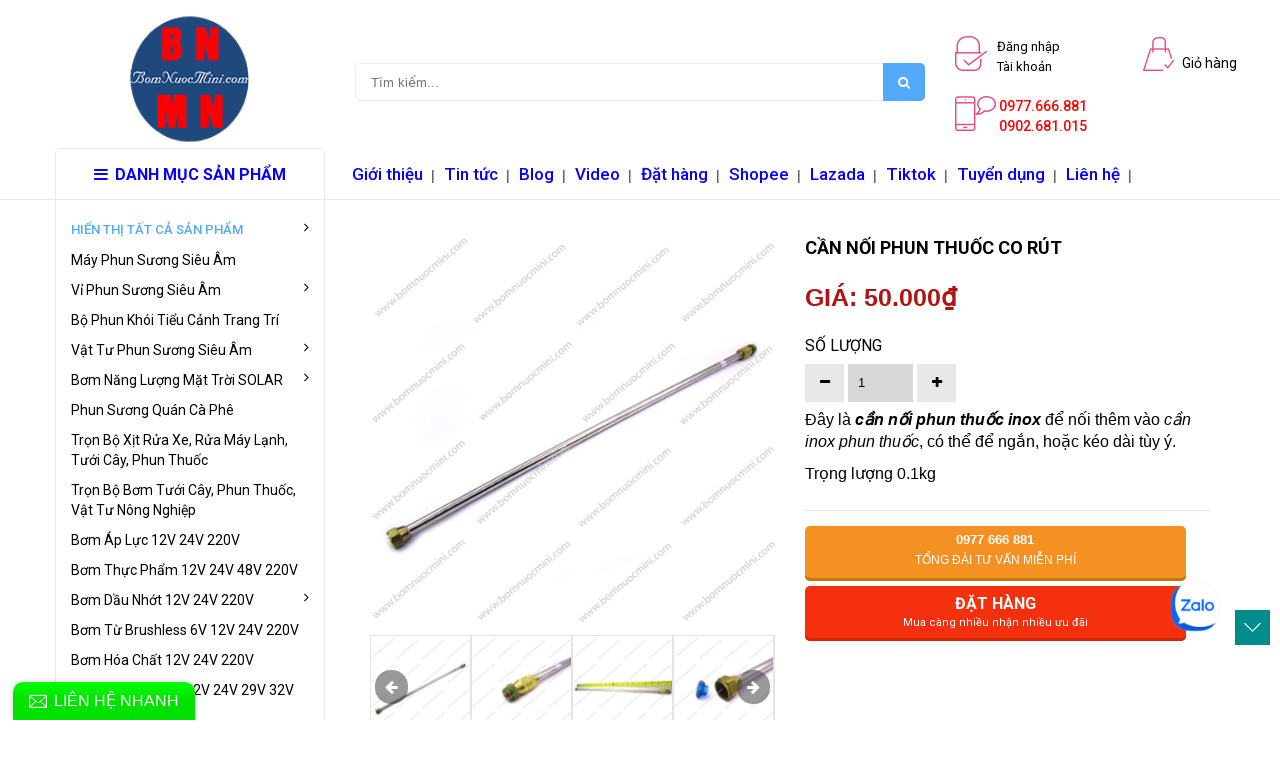

--- FILE ---
content_type: text/html; charset=utf-8
request_url: https://bomnuocmini.com/can-noi-phun-thuoc-co-rut
body_size: 25167
content:
<!doctype html>
<!--[if lt IE 7]><html class="no-js lt-ie9 lt-ie8 lt-ie7" lang="en"> <![endif]-->
<!--[if IE 7]><html class="no-js lt-ie9 lt-ie8" lang="en"> <![endif]-->
<!--[if IE 8]><html class="no-js lt-ie9" lang="en"> <![endif]-->
<!--[if IE 9 ]><html class="ie9 no-js"> <![endif]-->
<!--[if (gt IE 9)|!(IE)]><!--> 
<html class="no-js" lang="vi"> <!--<![endif]-->
	<head>
		<meta name="google-site-verification" content="WoUA885e0qC7gdK8z_Rpb2hI1MNThmFsAgS0mQIUvMI" />

		<!-- Basic page needs ================================================== -->
		<meta charset="utf-8">
		<meta http-equiv="x-ua-compatible" content="ie=edge">
		<meta name="viewport" content="width=device-width, initial-scale=1, maximum-scale=1">
		<meta name="robots" content="noodp,index,follow" />
		<meta name='revisit-after' content='1 days' />
		<meta name="keywords" content="bơm nước mini,bom nuoc minni,bơm phun sương,bom phun suong,máy tạo ẩm,may tao am,bơm nước áp lực,bom nuoc ap luc">
		<!-- Title and description ================================================== -->
		<title>
			Cần phun thuốc co rút | cần nối phun thuốc inox &ndash; Bơm Nước Mini
		</title>

		
		<meta name="description" content="Đây là cần phun inox để nối thêm vào cần inox phun thuốc, có thể để ngắn, hoặc kéo dài tùy ý. Có thể nối dài thêm khi cần mỗi thanh nối là 0.5m. Ở các khớp nối">
		

		<!-- Product meta ================================================== -->
		
<meta property="og:type" content="product">
<meta property="og:title" content="Cần Nối Phun Thuốc Co R&#250;t">

<meta property="og:image" content="http://bizweb.dktcdn.net/thumb/grande/100/089/980/products/50.jpg?v=1508754727140">
<meta property="og:image:secure_url" content="https://bizweb.dktcdn.net/thumb/grande/100/089/980/products/50.jpg?v=1508754727140">

<meta property="og:image" content="http://bizweb.dktcdn.net/thumb/grande/100/089/980/products/51.jpg?v=1508754737647">
<meta property="og:image:secure_url" content="https://bizweb.dktcdn.net/thumb/grande/100/089/980/products/51.jpg?v=1508754737647">

<meta property="og:image" content="http://bizweb.dktcdn.net/thumb/grande/100/089/980/products/can-noi-phun-thuoc.jpg?v=1508754741797">
<meta property="og:image:secure_url" content="https://bizweb.dktcdn.net/thumb/grande/100/089/980/products/can-noi-phun-thuoc.jpg?v=1508754741797">

<meta property="og:price:amount" content="50.000₫">
<meta property="og:price:currency" content="VND">


<meta property="og:description" content="Đ&#226;y l&#224; cần phun inox để nối th&#234;m v&#224;o cần inox phun thuốc, c&#243; thể để ngắn, hoặc k&#233;o d&#224;i t&#249;y &#253;. C&#243; thể nối d&#224;i th&#234;m khi cần mỗi thanh nối l&#224; 0.5m. Ở c&#225;c khớp nối">

<meta property="og:url" content="https://bomnuocmini.com/can-noi-phun-thuoc-co-rut">
<meta property="og:site_name" content="Bơm Nước Mini">
<meta property="og:type" content="website">
<meta property="og:title" content="Cần phun thuốc co r&#250;t | cần nối phun thuốc inox">
<meta property="og:image" content="http://bizweb.dktcdn.net/100/089/980/themes/112013/assets/logo.png?1726237849991">
<meta property="og:image:secure_url" content="https://bizweb.dktcdn.net/100/089/980/themes/112013/assets/logo.png?1726237849991">


		<!-- Helpers ================================================== -->
		<link rel="canonical" href="https://bomnuocmini.com/can-noi-phun-thuoc-co-rut">
		<!-- Favicon -->
		<link rel="shortcut icon" href="//bizweb.dktcdn.net/100/089/980/themes/112013/assets/favicon.png?1726237849991" type="image/x-icon" />
		<!-- fonts --> 
		<script src="//bizweb.dktcdn.net/100/089/980/themes/112013/assets/jquery-1.11.3.min.js?1726237849991" type="text/javascript"></script>
<script src="//bizweb.dktcdn.net/100/089/980/themes/112013/assets/wow.js?1726237849991" type="text/javascript"></script>
<script src="//bizweb.dktcdn.net/100/089/980/themes/112013/assets/bootstrap.min.js?1726237849991" type="text/javascript"></script>
<script src="//bizweb.dktcdn.net/100/089/980/themes/112013/assets/slidebars.min.js?1726237849991" type="text/javascript"></script>
<script src="//bizweb.dktcdn.net/100/089/980/themes/112013/assets/owl.carousel.min.js?1726237849991" type="text/javascript"></script>
<script src="//bizweb.dktcdn.net/100/089/980/themes/112013/assets/jgrowl.js?1726237849991" type="text/javascript"></script>
<script src="//bizweb.dktcdn.net/assets/themes_support/api.jquery.js" type="text/javascript"></script>
<script src="//bizweb.dktcdn.net/100/089/980/themes/112013/assets/jquery.menu-aim.min.js?1726237849991" type="text/javascript"></script>
<script src="//bizweb.dktcdn.net/100/089/980/themes/112013/assets/cs.script.js?1726237849991" type="text/javascript"></script>
<script src="//bizweb.dktcdn.net/100/089/980/themes/112013/assets/main.js?1726237849991" type="text/javascript"></script>
<script src="//bizweb.dktcdn.net/100/089/980/themes/112013/assets/ie-row-fix.js?1726237849991" type="text/javascript"></script>
  
		<!-- Styles -->
		<link href="//bizweb.dktcdn.net/100/089/980/themes/112013/assets/animate.css?1726237849991" rel="stylesheet" type="text/css" media="all" />
<link href="//bizweb.dktcdn.net/100/089/980/themes/112013/assets/font-awesome.min.css?1726237849991" rel="stylesheet" type="text/css" media="all" />
<link href="//bizweb.dktcdn.net/100/089/980/themes/112013/assets/bootstrap-theme.min.css?1726237849991" rel="stylesheet" type="text/css" media="all" />
<link href="//bizweb.dktcdn.net/100/089/980/themes/112013/assets/bootstrap.min.css?1726237849991" rel="stylesheet" type="text/css" media="all" />
<link href="//bizweb.dktcdn.net/100/089/980/themes/112013/assets/slidebars.min.css?1726237849991" rel="stylesheet" type="text/css" media="all" />
<link href="//bizweb.dktcdn.net/100/089/980/themes/112013/assets/owl.carousel.min.css?1726237849991" rel="stylesheet" type="text/css" media="all" />
<link href="//bizweb.dktcdn.net/100/089/980/themes/112013/assets/owl.theme.css?1726237849991" rel="stylesheet" type="text/css" media="all" />
<link href="//bizweb.dktcdn.net/100/089/980/themes/112013/assets/jgrowl.css?1726237849991" rel="stylesheet" type="text/css" media="all" />
<link href="//bizweb.dktcdn.net/100/089/980/themes/112013/assets/styles.min.css?1726237849991" rel="stylesheet" type="text/css" media="all" />
<link href="//bizweb.dktcdn.net/100/089/980/themes/112013/assets/multi-columns-row.css?1726237849991" rel="stylesheet" type="text/css" media="all" />
<link href="//bizweb.dktcdn.net/100/089/980/themes/112013/assets/customer.css?1726237849991" rel="stylesheet" type="text/css" media="all" />
<link href='https://fonts.googleapis.com/css?family=Roboto:400,300,300italic,100italic,100,400italic,500,500italic,700,700italic,900&subset=latin,vietnamese,latin-ext' rel='stylesheet' type='text/css'>
		<!-- Header hook for plugins ================================================== -->
		<script>
	var Bizweb = Bizweb || {};
	Bizweb.store = 'bomnuocminitot.mysapo.net';
	Bizweb.id = 89980;
	Bizweb.theme = {"id":112013,"name":"Bizmark","role":"main"};
	Bizweb.template = 'product';
	if(!Bizweb.fbEventId)  Bizweb.fbEventId = 'xxxxxxxx-xxxx-4xxx-yxxx-xxxxxxxxxxxx'.replace(/[xy]/g, function (c) {
	var r = Math.random() * 16 | 0, v = c == 'x' ? r : (r & 0x3 | 0x8);
				return v.toString(16);
			});		
</script>
<script>
	(function () {
		function asyncLoad() {
			var urls = ["https://productquickview.sapoapps.vn/ScriptTags/productquickview.js?store=bomnuocminitot.mysapo.net","https://zopim.sapoapps.vn/script/gencode.js?store=bomnuocminitot.mysapo.net","//promotionpopup.sapoapps.vn/genscript/script.js?store=bomnuocminitot.mysapo.net","https://sociallogin.sapoapps.vn/sociallogin/script.js?store=bomnuocminitot.mysapo.net","//promotionpopup.sapoapps.vn/genscript/script.js?store=bomnuocminitot.mysapo.net","//static.zotabox.com/4/3/43194c41e2b85266c966ec2e84a1f769/widgets.js?store=bomnuocminitot.mysapo.net","//static.zotabox.com/4/3/43194c41e2b85266c966ec2e84a1f769/widgets.js?store=bomnuocminitot.mysapo.net","//static.zotabox.com/4/3/43194c41e2b85266c966ec2e84a1f769/widgets.js?store=bomnuocminitot.mysapo.net","//static.zotabox.com/4/3/43194c41e2b85266c966ec2e84a1f769/widgets.js?store=bomnuocminitot.mysapo.net","//static.zotabox.com/4/3/43194c41e2b85266c966ec2e84a1f769/widgets.js?store=bomnuocminitot.mysapo.net","//static.zotabox.com/4/3/43194c41e2b85266c966ec2e84a1f769/widgets.js?store=bomnuocminitot.mysapo.net","//static.zotabox.com/4/3/43194c41e2b85266c966ec2e84a1f769/widgets.js?store=bomnuocminitot.mysapo.net","//static.zotabox.com/4/3/43194c41e2b85266c966ec2e84a1f769/widgets.js?store=bomnuocminitot.mysapo.net","//static.zotabox.com/4/3/43194c41e2b85266c966ec2e84a1f769/widgets.js?store=bomnuocminitot.mysapo.net","//static.zotabox.com/4/3/43194c41e2b85266c966ec2e84a1f769/widgets.js?store=bomnuocminitot.mysapo.net","//static.zotabox.com/4/3/43194c41e2b85266c966ec2e84a1f769/widgets.js?store=bomnuocminitot.mysapo.net","//static.zotabox.com/4/3/43194c41e2b85266c966ec2e84a1f769/widgets.js?store=bomnuocminitot.mysapo.net","//static.zotabox.com/4/3/43194c41e2b85266c966ec2e84a1f769/widgets.js?store=bomnuocminitot.mysapo.net","https://quantitybreak.bizweb.vn/script.js?store=bomnuocminitot.mysapo.net","https://google-shopping.sapoapps.vn/conversion-tracker/global-tag/5371.js?store=bomnuocminitot.mysapo.net","https://google-shopping.sapoapps.vn/conversion-tracker/event-tag/5371.js?store=bomnuocminitot.mysapo.net","https://popup.sapoapps.vn/api/genscript/script?store=bomnuocminitot.mysapo.net"];
			for (var i = 0; i < urls.length; i++) {
				var s = document.createElement('script');
				s.type = 'text/javascript';
				s.async = true;
				s.src = urls[i];
				var x = document.getElementsByTagName('script')[0];
				x.parentNode.insertBefore(s, x);
			}
		};
		window.attachEvent ? window.attachEvent('onload', asyncLoad) : window.addEventListener('load', asyncLoad, false);
	})();
</script>


<script>
	window.BizwebAnalytics = window.BizwebAnalytics || {};
	window.BizwebAnalytics.meta = window.BizwebAnalytics.meta || {};
	window.BizwebAnalytics.meta.currency = 'VND';
	window.BizwebAnalytics.tracking_url = '/s';

	var meta = {};
	
	meta.product = {"id": 2761578, "vendor": "", "name": "Cần Nối Phun Thuốc Co Rút",
	"type": "phụ kiện", "price": 50000 };
	
	
	for (var attr in meta) {
	window.BizwebAnalytics.meta[attr] = meta[attr];
	}
</script>

	
		<script src="/dist/js/stats.min.js?v=96f2ff2"></script>
	



<!-- Global site tag (gtag.js) - Google Analytics thangag 31-10-2017 -->
<script async src="https://www.googletagmanager.com/gtag/js?id=UA-57046858-1"></script>
<script>
  window.dataLayer = window.dataLayer || [];
  function gtag(){dataLayer.push(arguments);}
  gtag('js', new Date());

  gtag('config', 'UA-57046858-1');
</script>
<script>

	window.enabled_enhanced_ecommerce = false;

</script>

<script>

	try {
		
				gtag('event', 'view_item', {
					event_category: 'engagement',
					event_label: "Cần Nối Phun Thuốc Co Rút"
				});
		
	} catch(e) { console.error('UA script error', e);}
	

</script>




<!--Facebook Pixel Code-->
<script>
	!function(f, b, e, v, n, t, s){
	if (f.fbq) return; n = f.fbq = function(){
	n.callMethod?
	n.callMethod.apply(n, arguments):n.queue.push(arguments)}; if (!f._fbq) f._fbq = n;
	n.push = n; n.loaded = !0; n.version = '2.0'; n.queue =[]; t = b.createElement(e); t.async = !0;
	t.src = v; s = b.getElementsByTagName(e)[0]; s.parentNode.insertBefore(t, s)}
	(window,
	document,'script','https://connect.facebook.net/en_US/fbevents.js');
	fbq('init', '232173643915599', {} , {'agent': 'plsapo'}); // Insert your pixel ID here.
	fbq('track', 'PageView',{},{ eventID: Bizweb.fbEventId });
	
	fbq('track', 'ViewContent', {
	content_ids: [2761578],
	content_name: '"Cần Nối Phun Thuốc Co Rút"',
	content_type: 'product_group',
	value: '50000',
	currency: window.BizwebAnalytics.meta.currency
	}, { eventID: Bizweb.fbEventId });
	
</script>
<noscript>
	<img height='1' width='1' style='display:none' src='https://www.facebook.com/tr?id=232173643915599&ev=PageView&noscript=1' />
</noscript>
<!--DO NOT MODIFY-->
<!--End Facebook Pixel Code-->



<script>
	var eventsListenerScript = document.createElement('script');
	eventsListenerScript.async = true;
	
	eventsListenerScript.src = "/dist/js/store_events_listener.min.js?v=1b795e9";
	
	document.getElementsByTagName('head')[0].appendChild(eventsListenerScript);
</script>






		<!--[if lt IE 9]>
<script src="//html5shim.googlecode.com/svn/trunk/html5.js"></script>
<script src="css3-mediaqueries-js.googlecode.com/svn/trunk/css3-mediaqueries.js"></script>
<![endif]-->   

		

		<link href="//bizweb.dktcdn.net/100/089/980/themes/112013/assets/bw-statistics-style.css?1726237849991" rel="stylesheet" type="text/css" media="all" />
		<link rel="stylesheet" href="//bizweb.dktcdn.net/100/089/980/themes/112013/assets/bizweb-cff-quick-view.css?1726237849991">
<link rel="stylesheet" href="//bizweb.dktcdn.net/100/089/980/themes/112013/assets/bizweb-cff-jquery.fancybox.css?1726237849991">


		<link href="//bizweb.dktcdn.net/100/089/980/themes/112013/assets/appbulk-available-notice.css?1726237849991" rel="stylesheet" type="text/css" media="all" />
		<script>var PromotionPopupAppUtil=PromotionPopupAppUtil || {};</script>

		<!-- Global site tag (gtag.js) - Google Analytics-ntt 31-10-2017 -->
		<script async src="https://www.googletagmanager.com/gtag/js?id=UA-108988159-1"></script>
		<script>
			window.dataLayer = window.dataLayer || [];
			function gtag(){dataLayer.push(arguments);}
			gtag('js', new Date());

			gtag('config', 'UA-108988159-1');
		</script>
		<script async src="//pagead2.googlesyndication.com/pagead/js/adsbygoogle.js"></script>
		<script>
			(adsbygoogle = window.adsbygoogle || []).push({
				google_ad_client: "ca-pub-7310758214848884",
				enable_page_level_ads: true
			});
		</script>	
	</head>
	<body>
		<div class="wapper_site">
			<nav class="navbar navbar-default navbar-fixed-top sb-slide available_mobile" role="navigation">
	<!-- Left Control -->
	<div class="sb-toggle-left navbar-left">
		<div class="navicon-line"></div>
		<div class="navicon-line"></div>
		<div class="navicon-line"></div>
	</div><!-- /.sb-control-left -->

	<!-- Right Control -->
	
	<div class="sea hidden-lg hidden-md hidden-sm">
		<a id="mb_search" href="#">
			<i class="fa fa-search"></i>
		</a>
	</div>
	
	
	<div class="sb-toggle-right">
		<a href="/cart" class="cart_st"> <i class="fa fa-st fa-shopping-cart"></i><span id="cart-total">0</span></a>
	</div><!-- /.sb-control-right -->

	<div class="container">
		<!-- Logo -->
		<div id="logo" class="navbar-left">
			<a href="//bomnuocmini.com">
				
				<img alt="Bơm Nước Mini" src="//bizweb.dktcdn.net/100/089/980/themes/112013/assets/logo-mobile-bom-nuoc-mini.png?1726237849991" width="180" />
				
			</a>
		</div>
		<!-- /#logo -->
	</div>
</nav>
<!-- mb search -->

<div class="mb_header_search search-xs hidden-lg hidden-md hidden-sm" style="display:none">
	<form action="/search" class="input-group search-bar ultimate-search">
		<input type="hidden" name="type" value="product">
		<input type="search" name="q" value="" placeholder="Tìm sản phẩm" class="input-group-field st-default-search-input search-text" aria-label="Tìm sản phẩm">
		<span class="input-group-btn">
			<button type="submit" class="btn icon-fallback-text">
				<i class="fa fa-search"></i>
			</button>
		</span>
		<input type="hidden" class="collection_id" value="(collectionid:product>=0)" />
		<input type="hidden" class="collection_handle" value="all" />
		<input type="hidden" class="collection_name" value="all" />
	</form>
</div>
<style>
@media (max-width: 991px) and (min-width: 768px)
.hidden-sm {
    /* display: none!important; */
    position: absolute !important;
    right: 65px;
    top: 16px;
}
</style>
<!-- end mb search -->
			<div id="sb-site" class="top-padding">
				<div id="home">
					<div>
						<header>
	<div class="available_pc">
		<div class="top_header">
			<div class="container">
				<div class="row">
					<div class="logo_pc col-md-3">
						<a href="//bomnuocmini.com">
							
							<img alt="Bơm Nước Mini" src="//bizweb.dktcdn.net/100/089/980/themes/112013/assets/logo-bom-nuoc-mini.png?1726237849991" />
							
						</a>
					</div>
					<div class=" col-md-6">
						<div class="form_search_pc">
							<form action="/search" method="get" >
								<input type="text" placeholder="Tìm kiếm..." name="query"  value=""  maxlength="70" class="input-search-pc">
								<input class="hidden" type="submit" value="">
								<button style=" border: none;" type="submit" class="btn-search-pc"> <span class="fa fa-search"></span> </button>
							</form>
						</div>
					</div>
					<div class="box_account col-md-2">
						
						<a href="/account/login">
							<img alt="Bơm Nước Mini" src="//bizweb.dktcdn.net/100/089/980/themes/112013/assets/login.png?1726237849991"> <span>Đăng nhập<br> Tài khoản<br></span>
						</a>
						
					</div>
					<div class="box_cart col-md-1">
						<a href="/cart">
							<img alt="Bơm Nước Mini" src="//bizweb.dktcdn.net/100/089/980/themes/112013/assets/cart.png?1726237849991"/> <span>Giỏ hàng</span>
						</a>
					</div>
					
					<div class="hotline col-md-2">
						<img alt="Bơm Nước Mini" src="//bizweb.dktcdn.net/100/089/980/themes/112013/assets/mobile.png?1726237849991"/> 
						<span><a class="button-call-now" type="button" href="tel:0977666881" style="COLOR: #ff0000;FONT-WEIGHT: 500;">0977.666.881</a></span><br>
						<span><a class="button-call-now" type="button" href="tel:0902681015" style="COLOR: #ff0000;FONT-WEIGHT: 500;">0902.681.015</a></span>
					</div>
					
				</div>
			</div>
			
			
		</div>
		<div class="nav_main_menu">
			<div class="container">
				<div class="row">
					<div class=" col-md-3">
						<div class="btn_menu_cate">
							<span style="font-weight: bolder;">
								<i class="fa fa-bars"></i>DANH MỤC SẢN PHẨM
							</span>
						</div>
					</div>
					
					<div class="main_menu col-md-7">
						<ul>
							
							
							<li><a href="/gioi-thieu">Giới thiệu</a></li>|
							
							
							
							<li><a href="/tin-tuc-va-huong-dan">Tin tức</a></li>|
							
							
							
							<li><a href="http://blog.bomnuocmini.com/">Blog</a></li>|
							
							
							
							<li><a href="https://www.youtube.com/user/kiniturtle/videos">Video</a></li>|
							
							
							
							<li><a href="/dat-hang-thanh-toan">Đặt hàng</a></li>|
							
							
							
							<li><a href="https://shopee.vn/ducthangag">Shopee</a></li>|
							
							
							
							<li><a href="https://www.lazada.vn/mini-pump-store/?q=All-Products&langFlag=vi&from=wangpu&lang=vi&pageTypeId=2">Lazada</a></li>|
							
							
							
							<li><a href="https://shop.tiktok.com/view/product/1729623241099282713?region=VN&locale=en">Tiktok</a></li>|
							
							
							
							<li><a href="/tuyen-dung">Tuyển dụng</a></li>|
							
							
							
							<li><a href="/lien-he">Liên hệ</a></li>|
							
							
						</ul>
					</div>
					
				</div>
			</div>
		</div>
		
	</div>
</header>
<script>

	var $menu = $(".dropdown-menua");

	// jQuery-menu-aim: <meaningful part of the example>
	// Hook up events to be fired on menu row activation.
	$menu.menuAim({
		activate: activateSubmenu,
		deactivate: deactivateSubmenu
	});
	// jQuery-menu-aim: </meaningful part of the example>

	// jQuery-menu-aim: the following JS is used to show and hide the submenu
	// contents. Again, this can be done in any number of ways. jQuery-menu-aim
	// doesn't care how you do this, it just fires the activate and deactivate
	// events at the right times so you know when to show and hide your submenus.
	function activateSubmenu(row) {
		var $row = $(row),
			submenuId = $row.data("submenuId"),
			$submenu = $("#" + submenuId),
			height = $menu.outerHeight(),
			width = $menu.outerWidth();

		// Show the submenu
		$submenu.css({
			top: -1,
			display: "block",
			left: width,  // main should overlay submenu
			height: height - 4  // padding for main dropdown's arrow
		});

		// Keep the currently activated row's highlighted look
		$row.find("a").addClass("maintainHover");
	}

	function deactivateSubmenu(row) {
		var $row = $(row),
			submenuId = $row.data("submenuId"),
			$submenu = $("#" + submenuId);

		// Hide the submenu and remove the row's highlighted look
		$submenu.css("display", "none");
		$row.find("a").removeClass("maintainHover");
	}

	// Bootstrap's dropdown menus immediately close on document click.
	// Don't let this event close the menu if a submenu is being clicked.
	// This event propagation control doesn't belong in the menu-aim plugin
	// itself because the plugin is agnostic to bootstrap.
	$(".dropdown-menu li").click(function(e) {
		e.stopPropagation();
	});

</script>
						
						<!--<div class="breadcrumbs">
	<div class="container ">

		<div class="inner">
			<ul>
				<li class="home"> <a title="Quay lại trang chủ" href="/">Trang chủ</a><span>&mdash;&rsaquo;</span></li>
				
				<li><strong>Cần Nối Phun Thuốc Co Rút</strong><li>
				
			</ul>
		</div>

	</div>
</div>-->
						
						


	 
		 
		 <div style='display:none' id='variant_html_4137892'></div>
	 


<script>
	 $( document ).ready(function() {
		 setTimeout(qb_fix_variants, 1000); });
	 function qb_fix_variants(){ 
		 
			 
		 
	 }
	 jQuery('.single-option-selector').trigger('change');
	 var currentProduct = {"id":2761578,"name":"Cần Nối Phun Thuốc Co Rút","alias":"can-noi-phun-thuoc-co-rut","vendor":null,"type":"phụ kiện","content":"<h2><span style=\"font-family:arial,helvetica,sans-serif;\"><span style=\"font-size:16px;\"><span style=\"color:#000000;\">Đây là </span><strong><em><a href=\"http://bomnuocmini.com/can-phun-co-rut\"><span style=\"color:#000000;\">cần nối&nbsp;phun thuốc&nbsp;inox</span></a></em></strong><span style=\"color:#000000;\"> để nối thêm vào <em>cần inox phun thuốc</em>, có thể để ngắn, hoặc kéo dài tùy ý. </span></span></span></h2>\n<p style=\"text-align: center;\"><img alt=\"cần nối phun thuốc inox\" src=\"//bizweb.dktcdn.net/100/089/980/products/can-noi-phun-thuoc.jpg?v=1477969703083\" style=\"width: 600px; height: 600px;\" /></p>\n<h2 style=\"text-align: center;\"><span style=\"font-size:16px;\"><em><strong>cần nối phun thuốc inox</strong></em></span></h2>\n<p><span style=\"font-family:arial,helvetica,sans-serif;\"><span style=\"font-size:16px;\">Có thể nối dài thêm khi cần mỗi thanh nối là 0.5m.</span></span></p>\n<p style=\"text-align: center;\"><img alt=\"cần nối phun thuốc inox\" src=\"http://bizweb.dktcdn.net/thumb/grande/100/089/980/products/51.jpg?v=1477477431803\" style=\"width: 600px; height: 600px;\" /></p>\n<h2 style=\"text-align: center;\"><span style=\"font-size:16px;\"><em><strong>cần nối phun thuốc inox</strong></em></span></h2>\n<p>&nbsp;</p>\n<p><span style=\"font-family:arial,helvetica,sans-serif;\"><span style=\"font-size:16px;\">Ở các khớp nối có ron chống rỉ nước cao cấp giúp cần phun được tốt nhất</span></span></p>\n<p style=\"text-align: center;\"><span style=\"font-family:arial,helvetica,sans-serif;\"><span style=\"font-size:16px;\"><img alt=\"cần nối phun thuốc\" src=\"https://bizweb.dktcdn.net/thumb/large/100/089/980/products/52.jpg?v=1477969703083\" /></span></span></p>\n<h2 style=\"text-align: center;\"><span style=\"font-size:16px;\"><strong><em>cần nối phun thuốc</em></strong></span></h2>","summary":"<p><span style=\"font-family:arial,helvetica,sans-serif;\"><span style=\"font-size:16px;\">Đây là <em><strong>cần nối&nbsp;phun thuốc&nbsp;inox</strong></em> để nối thêm vào <em>cần inox phun thuốc</em>, có thể để ngắn, hoặc kéo dài tùy ý.</span></span></p>\n<p><font face=\"arial, helvetica, sans-serif\"><span style=\"font-size: 16px;\">Trọng lượng 0.1kg</span></font></p>","template_layout":null,"available":true,"tags":["cần inox nối dài phun thuốc","cần nối phun thuốc","sendo"],"price":50000.0000,"price_min":50000.0000,"price_max":50000.0000,"price_varies":false,"compare_at_price":0.0000,"compare_at_price_min":0.0000,"compare_at_price_max":0.0000,"compare_at_price_varies":false,"variants":[{"id":4137892,"barcode":null,"sku":null,"unit":null,"title":"Default Title","options":["Default Title"],"option1":"Default Title","option2":null,"option3":null,"available":true,"taxable":false,"price":50000.0000,"compare_at_price":0.0000,"inventory_management":"","inventory_policy":"deny","inventory_quantity":0,"weight_unit":"g","weight":0,"requires_shipping":true,"image":null}],"featured_image":{"src":"https://bizweb.dktcdn.net/100/089/980/products/50.jpg?v=1508754727140"},"images":[{"src":"https://bizweb.dktcdn.net/100/089/980/products/50.jpg?v=1508754727140"},{"src":"https://bizweb.dktcdn.net/100/089/980/products/51.jpg?v=1508754737647"},{"src":"https://bizweb.dktcdn.net/100/089/980/products/can-noi-phun-thuoc.jpg?v=1508754741797"},{"src":"https://bizweb.dktcdn.net/100/089/980/products/52.jpg?v=1508754748197"},{"src":"https://bizweb.dktcdn.net/100/089/980/products/can-phun-thuoc-3.jpg?v=1477969703083"},{"src":"https://bizweb.dktcdn.net/100/089/980/products/can-phun-thuoc.jpg?v=1477969703083"},{"src":"https://bizweb.dktcdn.net/100/089/980/products/4300725can-phun-bnmn-2.jpg?v=1508754759340"},{"src":"https://bizweb.dktcdn.net/100/089/980/products/4300740can-phun-bnmn-1.jpg?v=1508754764517"}],"options":["Title"],"created_on":"2016-05-24T09:35:31","modified_on":"2020-09-08T11:20:46","published_on":"2016-05-24T09:23:00"};
</script>
 
<div class="">	
	<div class="container">
		<div class="row">
			<div class="col-md-3 col-sm-12 col-xs-12">
				<div class="menu_cate_list ">
					<ul class="dropdown-menua">
						
						
						<li data-submenu-id="span-style-color-54a9f8-font-size-13px-font-weight-500-float-left-hien-thi-tat-c">
							<a href="/collections/all"><span style="color:#54a9f8;font-size: 13px;font-weight: 500;float: left;">HIỂN THỊ TẤT CẢ SẢN PHẨM</span><span class="fa fa-angle-right"></span></a>
							<ul class="sub_menu" id="span-style-color-54a9f8-font-size-13px-font-weight-500-float-left-hien-thi-tat-c">
								<div class="bg_ul">
									
								</div>
							</ul>
						</li>
						
						
						
						<li><a href="/thung-may-tao-am">Máy Phun Sương Siêu Âm</a></li>
						
						
						
						<li data-submenu-id="vi-phun-suong-sieu-am">
							<a href="/vi-tao-am-cac-loai">Vỉ Phun Sương Siêu Âm<span class="fa fa-angle-right"></span></a>
							<ul class="sub_menu" id="vi-phun-suong-sieu-am">
								<div class="bg_ul">
									
									
									<li>
										<a class="a_sub_menu" href="/vi-1-mat-1">Vỉ 1 2 3 4 Mắt</a>
									</li>
									
									
									
									<li>
										<a class="a_sub_menu" href="/vi-6-mat">Vỉ 6 Mắt</a>
									</li>
									
									
									
									<li>
										<a class="a_sub_menu" href="/vi-8-mat">Vỉ 8 Mắt</a>
									</li>
									
									
									
									<li>
										<a class="a_sub_menu" href="/vi-10-mat">Vỉ 10 Mắt</a>
									</li>
									
									
									
									<li>
										<a class="a_sub_menu" href="/vi-12-mat">Vỉ 12 Mắt</a>
									</li>
									
									
									
									<li>
										<a class="a_sub_menu" href="/vi-14-mat">Vỉ 14 Mắt</a>
									</li>
									
									
									
									<li>
										<a class="a_sub_menu" href="/vi-16-mat">Vỉ 16 Mắt</a>
									</li>
									
									
								</div>
							</ul>
						</li>
						
						
						
						<li><a href="/tron-bo-tieu-canh-phun-may-khoi">Bộ Phun Khói Tiểu Cảnh Trang Trí</a></li>
						
						
						
						<li data-submenu-id="vat-tu-phun-suong-sieu-am">
							<a href="/may-tao-am-bang-song-sieu-am">Vật Tư Phun Sương Siêu Âm<span class="fa fa-angle-right"></span></a>
							<ul class="sub_menu" id="vat-tu-phun-suong-sieu-am">
								<div class="bg_ul">
									
									
									<li>
										<a class="a_sub_menu" href="/may-phun-suong-khu-khuan">Máy Phun Sương Khử Khuẩn</a>
									</li>
									
									
									
									<li>
										<a class="a_sub_menu" href="/thung-may-tao-am">Máy Tạo Ẩm Nguyên Thùng</a>
									</li>
									
									
									
									<li>
										<a class="a_sub_menu" href="/phu-kien-phao-quat-cac-loai-khac">Phụ Kiện Phao, Quạt, Khác</a>
									</li>
									
									
									
									<li>
										<a class="a_sub_menu" href="/bo-nguon-su-dung-cho-vi-tao-am">Nguồn Sử Dụng Cho Vỉ Tạo Ẩm</a>
									</li>
									
									
									
									<li>
										<a class="a_sub_menu" href="/tron-bo-tieu-canh-phun-may-khoi">Trọn Bộ Tiểu Cảnh Phun Khói</a>
									</li>
									
									
									
									<li>
										<a class="a_sub_menu" href="/vi-tao-am-cac-loai">Vỉ Tạo Ẩm Các Loại</a>
									</li>
									
									
									
									<li>
										<a class="a_sub_menu" href="/dieu-khien-cac-loai">Điều Khiển Các Loại</a>
									</li>
									
									
									
									<li>
										<a class="a_sub_menu" href="/may-rua-sieu-am">Máy Rửa Siêu Âm</a>
									</li>
									
									
									
									<li>
										<a class="a_sub_menu" href="/loa-ampli-cho-chim-yen">Loa - Ampli Cho Chim Yến</a>
									</li>
									
									
								</div>
							</ul>
						</li>
						
						
						
						<li data-submenu-id="bom-nang-luong-mat-troi-solar">
							<a href="/may-bom-nang-luong-mat-troi">Bơm Năng Lượng Mặt Trời SOLAR<span class="fa fa-angle-right"></span></a>
							<ul class="sub_menu" id="bom-nang-luong-mat-troi-solar">
								<div class="bg_ul">
									
									
									<li>
										<a class="a_sub_menu" href="/bom-hoa-tien">Bơm Hỏa Tiễn Chạy SOLAR</a>
									</li>
									
									
									
									<li>
										<a class="a_sub_menu" href="/bom-can-chay-solar">Bơm Cạn Chạy SOLAR</a>
									</li>
									
									
									
									<li>
										<a class="a_sub_menu" href="/bom-chim-chay-solar">Bơm Chìm Chạy SOLAR</a>
									</li>
									
									
									
									<li>
										<a class="a_sub_menu" href="/vat-tu-solar-khac">Vật Tư SOLAR Khác</a>
									</li>
									
									
								</div>
							</ul>
						</li>
						
						
						
						<li><a href="/tron-bo-he-thong-phun-suong">Phun Sương Quán Cà Phê</a></li>
						
						
						
						<li><a href="/bo-xit-rua-xe-rua-tuoi-cay">Trọn Bộ Xịt Rửa Xe, Rửa Máy Lạnh, Tưới Cây, Phun Thuốc</a></li>
						
						
						
						<li><a href="/vat-tu-nong-nghiep">Trọn Bộ Bơm Tưới Cây, Phun Thuốc, Vật Tư Nông Nghiệp</a></li>
						
						
						
						<li><a href="/bom-ap-luc-12v-24v-220v">Bơm Áp Lực 12V 24V 220V</a></li>
						
						
						
						<li><a href="/bom-thuc-pham-12v-24v">Bơm Thực Phẩm 12V 24V 48V 220V</a></li>
						
						
						
						<li data-submenu-id="bom-dau-nhot-12v-24v-220v">
							<a href="/bom-xang-dau-nhot">Bơm Dầu Nhớt 12V 24V 220V<span class="fa fa-angle-right"></span></a>
							<ul class="sub_menu" id="bom-dau-nhot-12v-24v-220v">
								<div class="bg_ul">
									
									
									<li>
										<a class="a_sub_menu" href="/bom-dau-nhot-12v-1">Bơm Dầu Nhớt 12V</a>
									</li>
									
									
									
									<li>
										<a class="a_sub_menu" href="/bom-dau-nhot-24v">Bơm Dầu Nhớt 24V</a>
									</li>
									
									
									
									<li>
										<a class="a_sub_menu" href="/bom-dau-nhot-220v">Bơm Dầu Nhớt 220V</a>
									</li>
									
									
									
									<li>
										<a class="a_sub_menu" href="/phu-kien-bom-dau">Phụ Kiện Bơm Dầu</a>
									</li>
									
									
								</div>
							</ul>
						</li>
						
						
						
						<li><a href="/bom-tu-6v-12v-24v-220v">Bơm Từ Brushless 6V 12V 24V 220V</a></li>
						
						
						
						<li><a href="/bom-hoa-chat-12v-24v-220v">Bơm Hóa Chất 12V 24V 220V</a></li>
						
						
						
						<li><a href="/bom-phun-suong">Bơm Phun Sương 12V 24V 29V 32V 36V</a></li>
						
						
						
						<li><a href="/bom-nhu-dong">Bơm Nhu Động 12V 24V</a></li>
						
						
						
						<li><a href="/bom-chim">Bơm Chìm 12V 24V 48V 60V 220V</a></li>
						
						
						
						<li data-submenu-id="quat-tan-nhiet-nhieu-loai">
							<a href="/quat-tan-nhiet">Quạt Tản Nhiệt Nhiều Loại<span class="fa fa-angle-right"></span></a>
							<ul class="sub_menu" id="quat-tan-nhiet-nhieu-loai">
								<div class="bg_ul">
									
									
									<li>
										<a class="a_sub_menu" href="/quat-tan-nhiet-5v">Quạt Tản Nhiệt 5V</a>
									</li>
									
									
									
									<li>
										<a class="a_sub_menu" href="/quat-tan-nhiet-12v">Quạt Tản Nhiệt 12V</a>
									</li>
									
									
									
									<li>
										<a class="a_sub_menu" href="/quat-tan-nhiet-24v">Quạt Tản Nhiệt 24V</a>
									</li>
									
									
									
									<li>
										<a class="a_sub_menu" href="/quat-tan-nhiet-48v">Quạt Tản Nhiệt 48V</a>
									</li>
									
									
									
									<li>
										<a class="a_sub_menu" href="/quat-tan-nhiet-ac110v">Quạt Tản Nhiệt AC110V</a>
									</li>
									
									
									
									<li>
										<a class="a_sub_menu" href="/quat-tan-nhiet-ac220v">Quạt Tản Nhiệt AC220V</a>
									</li>
									
									
									
									<li>
										<a class="a_sub_menu" href="/quat-tan-nhiet-ac380v-khac">Quạt Tản Nhiệt AC380V, Khác</a>
									</li>
									
									
									
									<li>
										<a class="a_sub_menu" href="/quat-so-ly-tam">Quạt Sò Ly Tâm</a>
									</li>
									
									
									
									<li>
										<a class="a_sub_menu" href="/quat-chong-nuoc-chong-am">Quạt Chống Nước, Chống Ẩm</a>
									</li>
									
									
									
									<li>
										<a class="a_sub_menu" href="/quat-tu-lanh">Quạt Tủ Lạnh</a>
									</li>
									
									
								</div>
							</ul>
						</li>
						
						
						
						<li><a href="/quat-dien-gia-dung-12v-24v-220v">Quạt Điện Gia Dụng 12V 24V 220V</a></li>
						
						
						
						<li><a href="/mach-dieu-khien-dong-co-dc-brushless">Điều Khiển Động Cơ Không Chổi Than</a></li>
						
						
						
						<li><a href="/mach-dieu-khien-dong-co-dc">Điều Khiển Động Cơ Có Chổi Than</a></li>
						
						
						
						<li><a href="/motor-dc-brushless">Động Cơ Điện Các Loại</a></li>
						
						
						
						<li><a href="/dong-co-diy">Động Cơ DIY - Motor DIY</a></li>
						
						
						
						<li><a href="/cac-loai-nguon-dien">Nguồn Điện Chống Nước, Tổ Ong, Adaptor</a></li>
						
						
						
						<li data-submenu-id="phu-kien-cac-loai-phun-suong">
							<a href="/phu-kien-cac-loai-phun-suong">Phụ Kiện Các Loại + Phun Sương<span class="fa fa-angle-right"></span></a>
							<ul class="sub_menu" id="phu-kien-cac-loai-phun-suong">
								<div class="bg_ul">
									
									
									<li>
										<a class="a_sub_menu" href="/vat-tu-phun-suong-phu-kien-phun-suong">Vật Tư - Phụ Kiện Phun Sương</a>
									</li>
									
									
									
									<li>
										<a class="a_sub_menu" href="/phu-kien-phu-tung-may-rua-xe">Phụ Tùng Máy Bơm - Súng Xịt</a>
									</li>
									
									
									
									<li>
										<a class="a_sub_menu" href="/dau-noi-khi-nen-noi-nhua-dau-thau">Đầu Nối Khí Nén - Nối Nhựa - Nối Thau</a>
									</li>
									
									
									
									<li>
										<a class="a_sub_menu" href="/cac-loai-day-dien-ong-nuoc">Dây Điện - Ống Nước - Lọc Nước</a>
									</li>
									
									
								</div>
							</ul>
						</li>
						
						
						
						<li><a href="/bom-chan-khong">Bơm Chân Không 6V 12V 24V 220V</a></li>
						
						
						
						<li data-submenu-id="phao-co-phao-dien-van-dien-tu">
							<a href="/cac-loai-phao-dien-phao-co-van-dien">Phao Cơ - Phao Điện - Van Điện Từ<span class="fa fa-angle-right"></span></a>
							<ul class="sub_menu" id="phao-co-phao-dien-van-dien-tu">
								<div class="bg_ul">
									
									
									<li>
										<a class="a_sub_menu" href="/phao-co-cac-loai">Phao Cơ Các Loại</a>
									</li>
									
									
									
									<li>
										<a class="a_sub_menu" href="/phao-dien-cac-loai">Phao Điện Các Loại</a>
									</li>
									
									
									
									<li>
										<a class="a_sub_menu" href="/van-dien-cac-loai">Van Điện Các Loại</a>
									</li>
									
									
								</div>
							</ul>
						</li>
						
						
						
						<li><a href="/may-phun-son-cam-tay-220v">Máy Phun Sơn Cầm Tay 220V</a></li>
						
						
						
						<li><a href="/kim-khi-tools-cong-cu-phu-tung-phu-kien">Kim Khí, Công Cụ, Phụ Tùng, Phụ Kiện</a></li>
						
						
						
						<li><a href="/thiet-bi-tau-bien-du-thuyen">Thiết Bị Tàu Biển - Du Thuyền - Xe RV</a></li>
						
						
						
						<li><a href="/nhung-san-pham-khac">Những Sản Phẩm Khác</a></li>
						
						
						
						<li><a href="/dau-noi-khi-nen">Đầu Nối Khí Nén</a></li>
						
						
						
						<li><a href="/may-bom-chat-thai">Bơm Chất Thải 12V 24V</a></li>
						
						
						
						<li><a href="/bom-canh-gat-12v-24v">Bơm Cánh Gạt 12V 24V</a></li>
						
						
						
						<li><a href="/may-bom-banh-rang">Bơm Bánh Răng 12V 24V 220V</a></li>
						
						
						
						<li><a href="/may-bom-ho-ca-5v-6v-12v-24v">Bơm Hồ Cá 12V 24V 220V</a></li>
						
						
						
						<li><a href="/bom-thoat-nuoc-may-lanh-220v">Bơm Thoát Nước Máy Lạnh 220V</a></li>
						
						
						
						<li><a href="/bom-rua-xe-220v">Bơm Nước Inox 220V</a></li>
						
						
						
						<li><a href="/dieu-khien-tu-xa-12v-24v-220v-380v">Điều Khiển Từ Xa 12V 24V 220V 380V</a></li>
						
						
						
						<li><a href="/mach-dien-tu">Các Loại Mạch Điện Tử</a></li>
						
						
						
						<li><a href="/bom-ket-nuoc-xe">Bơm Két Nước Xe</a></li>
						
						
						
						<li><a href="/vat-tu-ghe-tau-thuy">VẬT TƯ GHE TÀU THỦY</a></li>
						
						
					</ul>	
				</div>
				<!--bắt đầu sản phẩm mới-->
				
				<div class="box_produt_hot">
					<div class="title_box">
						<h2>Sản phẩm mới </h2>
					</div>
					<ul class="">
						
						<li>
							
							
							
							
							
							
							
							
							<div class="box_pr_small">
								<div class="box_pr_img">
									<a href="/vi-tao-am-48v-300w"><img alt="Vỉ Tạo Ẩm 10 Mắt Inox 48V 300W 8,5L/H Chống Ngược Cực" src="//bizweb.dktcdn.net/thumb/large/100/089/980/products/vi-8-5-1.jpg?v=1588651014557"> </a>
								</div>
								<div class="box_pr_title">
									<h3><a href="/vi-tao-am-48v-300w">Vỉ Tạo Ẩm 10 Mắt Inox 48V 300W 8,5L/H Chống Ngược Cực</a></h3>
								</div>
								
								
								<div class="box_pr_price">
									<span class="pr_old">2.000.000₫</span>
								</div>
								<div class="box_pr_price">
									<span class="pr_new">1.000.000₫</span>
								</div>
								
								
							</div>
						</li>
						
						<li>
							
							
							
							
							
							
							
							
							<div class="box_pr_small">
								<div class="box_pr_img">
									<a href="/solar-bom-24v-28m"><img alt="SOLAR Bơm Brushless 24V 350W 1.500L/H Cao 28m (Giá Không Pin)" src="//bizweb.dktcdn.net/thumb/large/100/089/980/products/solar-bom-bdn-60-24v-9.jpg?v=1575865319250"> </a>
								</div>
								<div class="box_pr_title">
									<h3><a href="/solar-bom-24v-28m">SOLAR Bơm Brushless 24V 350W 1.500L/H Cao 28m (Giá Không Pin)</a></h3>
								</div>
								
								
								<div class="box_pr_price">
									<span class="pr_old">1.800.000₫</span>
								</div>
								<div class="box_pr_price">
									<span class="pr_new">1.150.000₫</span>
								</div>
								
								
							</div>
						</li>
						
						<li>
							
							
							
							
							
							
							<div class="box_pr_small">
								<div class="box_pr_img">
									<a href="/nguon-chong-nuoc-48v-720w"><img alt="Nguồn Chống Nước 48V 720W Sử Dụng Cho 2 Vỉ (Loại 250W)" src="//bizweb.dktcdn.net/thumb/large/100/089/980/products/nguon-chong-nuoc-2-vi-dau.jpg?v=1592036063350"> </a>
								</div>
								<div class="box_pr_title">
									<h3><a href="/nguon-chong-nuoc-48v-720w">Nguồn Chống Nước 48V 720W Sử Dụng Cho 2 Vỉ (Loại 250W)</a></h3>
								</div>
								
								
								<div class="box_pr_price">
									<span class="pr_new">1.050.000₫</span>
								</div>
								
								
							</div>
						</li>
						
						<li>
							
							
							
							
							
							
							
							
							<div class="box_pr_small">
								<div class="box_pr_img">
									<a href="/may-phun-suong-sieu-re"><img alt="Máy Phun Sương 1 Vỉ (Kiểu Nhỏ) - Nguồn Chống Nước - Giá Siêu Rẻ - Siêu Bền" src="//bizweb.dktcdn.net/thumb/large/100/089/980/products/may-1-vi-nho-kieu-moi-2600k-24dd99b1-4547-4a11-a23c-77d5a2a15954.jpg?v=1645256096747"> </a>
								</div>
								<div class="box_pr_title">
									<h3><a href="/may-phun-suong-sieu-re">Máy Phun Sương 1 Vỉ (Kiểu Nhỏ) - Nguồn Chống Nước - Giá Siêu Rẻ - Siêu Bền</a></h3>
								</div>
								
								
								<div class="box_pr_price">
									<span class="pr_old">3.400.000₫</span>
								</div>
								<div class="box_pr_price">
									<span class="pr_new">2.700.000₫</span>
								</div>
								
								
							</div>
						</li>
						
						<li>
							
							
							
							
							
							
							
							
							<div class="box_pr_small">
								<div class="box_pr_img">
									<a href="/nguon-chong-nuoc-48v-400w"><img alt="Nguồn Chống Nước 48V 400W Sử Dụng Cho 1 Vỉ" src="//bizweb.dktcdn.net/thumb/large/100/089/980/products/nguon-chong-nuoc-48v-400w-3.jpg?v=1634539217343"> </a>
								</div>
								<div class="box_pr_title">
									<h3><a href="/nguon-chong-nuoc-48v-400w">Nguồn Chống Nước 48V 400W Sử Dụng Cho 1 Vỉ</a></h3>
								</div>
								
								
								<div class="box_pr_price">
									<span class="pr_old">1.000.000₫</span>
								</div>
								<div class="box_pr_price">
									<span class="pr_new">700.000₫</span>
								</div>
								
								
							</div>
						</li>
						
						<li>
							
							
							
							
							
							
							<div class="box_pr_small">
								<div class="box_pr_img">
									<a href="/may-bom-chim-220v-eb555"><img alt="Máy Bơm Chìm 220V 2500L/H 45W EB-555 EB555 GB-555 GB555 | Máy Bơm Nước 220V | Bơm Nước Máy Phun Sương 220V" src="//bizweb.dktcdn.net/thumb/large/100/089/980/products/20220706-140802.jpg?v=1658821789783"> </a>
								</div>
								<div class="box_pr_title">
									<h3><a href="/may-bom-chim-220v-eb555">Máy Bơm Chìm 220V 2500L/H 45W EB-555 EB555 GB-555 GB555 | Máy Bơm Nước 220V | Bơm Nước Máy Phun Sương 220V</a></h3>
								</div>
								
								
								<div class="box_pr_price">
									<span class="pr_new">430.000₫</span>
								</div>
								
								
							</div>
						</li>
						
						<li>
							
							
							
							
							
							
							<div class="box_pr_small">
								<div class="box_pr_img">
									<a href="/dieu-khien-khong-choi-than-48v-60v-1500w"><img alt="Điều Khiển Không Chổi Than 48V/60V 1500W | Điều Khiển Brushless 48V | Brushless Controller 1500W" src="//bizweb.dktcdn.net/thumb/large/100/089/980/products/motor-guong-48v-1500w-108rpm-16-41d8746f-3591-4427-b887-ed908a768edc.jpg?v=1646384613477"> </a>
								</div>
								<div class="box_pr_title">
									<h3><a href="/dieu-khien-khong-choi-than-48v-60v-1500w">Điều Khiển Không Chổi Than 48V/60V 1500W | Điều Khiển Brushless 48V | Brushless Controller 1500W</a></h3>
								</div>
								
								
								<div class="box_pr_price">
									<span class="pr_new">1.500.000₫</span>
								</div>
								
								
							</div>
						</li>
						
						<li>
							
							
							
							
							
							
							<div class="box_pr_small">
								<div class="box_pr_img">
									<a href="/quat-chong-nuoc-12v-120x120x38"><img alt="Quạt Chống Nước 12V 1.2A 120x120x38 | Quạt Chống Ẩm 12V | Quạt Hơi Nước 12V | Quạt Phun Sương 12V | Quạt Tản Nhiệt 12V | F12038B12BNMN-30" src="//bizweb.dktcdn.net/thumb/large/100/089/980/products/quat-chong-nuoc-12v-1.jpg?v=1645600703917"> </a>
								</div>
								<div class="box_pr_title">
									<h3><a href="/quat-chong-nuoc-12v-120x120x38">Quạt Chống Nước 12V 1.2A 120x120x38 | Quạt Chống Ẩm 12V | Quạt Hơi Nước 12V | Quạt Phun Sương 12V | Quạt Tản Nhiệt 12V | F12038B12BNMN-30</a></h3>
								</div>
								
								
								<div class="box_pr_price">
									<span class="pr_new">300.000₫</span>
								</div>
								
								
							</div>
						</li>
						
						<li>
							
							
							
							
							
							
							<div class="box_pr_small">
								<div class="box_pr_img">
									<a href="/quat-chong-nuoc-24v-120x120x38"><img alt="Quạt Chống Nước 24V 0.6A 120x120x38 | Quạt Chống Ẩm 24V | Quạt Hơi Nước 24V | Quạt Phun Sương 24V | Quạt Tản Nhiệt 24V | F12038B24BNMN-42" src="//bizweb.dktcdn.net/thumb/large/100/089/980/products/quat-chong-nuoc-24v-1.jpg?v=1646633053657"> </a>
								</div>
								<div class="box_pr_title">
									<h3><a href="/quat-chong-nuoc-24v-120x120x38">Quạt Chống Nước 24V 0.6A 120x120x38 | Quạt Chống Ẩm 24V | Quạt Hơi Nước 24V | Quạt Phun Sương 24V | Quạt Tản Nhiệt 24V | F12038B24BNMN-42</a></h3>
								</div>
								
								
								<div class="box_pr_price">
									<span class="pr_new">300.000₫</span>
								</div>
								
								
							</div>
						</li>
						
						<li>
							
							
							
							
							
							
							<div class="box_pr_small">
								<div class="box_pr_img">
									<a href="/bom-nuoc-24v-luu-luong-lon"><img alt="Bơm Nước 24V Lưu Lượng Lớn Brushless (580L/P) | Bơm Lưu Lượng Lớn 24V | Bơm Nước Brushless 24V | Máy Bơm Không Chổi Than 24V" src="//bizweb.dktcdn.net/thumb/large/100/089/980/products/bom-luu-luong-lon-24v-580-lit-4.jpg?v=1652153025433"> </a>
								</div>
								<div class="box_pr_title">
									<h3><a href="/bom-nuoc-24v-luu-luong-lon">Bơm Nước 24V Lưu Lượng Lớn Brushless (580L/P) | Bơm Lưu Lượng Lớn 24V | Bơm Nước Brushless 24V | Máy Bơm Không Chổi Than 24V</a></h3>
								</div>
								
								
								<div class="box_pr_price">
									<span class="pr_new">5.200.000₫</span>
								</div>
								
								
							</div>
						</li>
						
						<li>
							
							
							
							
							
							
							<div class="box_pr_small">
								<div class="box_pr_img">
									<a href="/nguon-chong-nuoc-48v-450w-su-dung-vi-12-mat"><img alt="Nguồn Chống Nước 48V 450W Sử Dụng Vỉ 12 Mắt" src="//bizweb.dktcdn.net/thumb/large/100/089/980/products/20220112-133356.jpg?v=1653615356393"> </a>
								</div>
								<div class="box_pr_title">
									<h3><a href="/nguon-chong-nuoc-48v-450w-su-dung-vi-12-mat">Nguồn Chống Nước 48V 450W Sử Dụng Vỉ 12 Mắt</a></h3>
								</div>
								
								
								<div class="box_pr_price">
									<span class="pr_new">800.000₫</span>
								</div>
								
								
							</div>
						</li>
						
						<li>
							
							
							
							
							
							
							<div class="box_pr_small">
								<div class="box_pr_img">
									<a href="/may-bom-eb-777"><img alt="Máy Bơm Chìm 220V 3000L 75W EB-777 EB777 GB-777 GB777 | Máy Bơm Nước 220V | Bơm Nước Máy Phun Sương 220V" src="//bizweb.dktcdn.net/thumb/large/100/089/980/products/20220706-140441.jpg?v=1658821797847"> </a>
								</div>
								<div class="box_pr_title">
									<h3><a href="/may-bom-eb-777">Máy Bơm Chìm 220V 3000L 75W EB-777 EB777 GB-777 GB777 | Máy Bơm Nước 220V | Bơm Nước Máy Phun Sương 220V</a></h3>
								</div>
								
								
								<div class="box_pr_price">
									<span class="pr_new">700.000₫</span>
								</div>
								
								
							</div>
						</li>
						
						<li>
							
							
							
							
							
							
							<div class="box_pr_small">
								<div class="box_pr_img">
									<a href="/may-bom-chim-eb-301"><img alt="Máy Bơm Chìm 220V 220L/H 3W EB-301 EB301 GB-301 GB301 | Máy Bơm Nước 220V | Bơm Nước Máy Phun Sương 220V" src="//bizweb.dktcdn.net/thumb/large/100/089/980/products/may-bom-eb301-1.jpg?v=1683707707917"> </a>
								</div>
								<div class="box_pr_title">
									<h3><a href="/may-bom-chim-eb-301">Máy Bơm Chìm 220V 220L/H 3W EB-301 EB301 GB-301 GB301 | Máy Bơm Nước 220V | Bơm Nước Máy Phun Sương 220V</a></h3>
								</div>
								
								
								<div class="box_pr_price">
									<span class="pr_new">100.000₫</span>
								</div>
								
								
							</div>
						</li>
						
						<li>
							
							
							
							
							
							
							<div class="box_pr_small">
								<div class="box_pr_img">
									<a href="/may-bom-chim-eb-304"><img alt="Máy Bơm Chìm 220V 800L/H 15W EB-304 EB304 GB-304 GB304 | Máy Bơm Nước 220V | Bơm Nước Máy Phun Sương 220V" src="//bizweb.dktcdn.net/thumb/large/100/089/980/products/may-bom-eb304-4.jpg?v=1682495712883"> </a>
								</div>
								<div class="box_pr_title">
									<h3><a href="/may-bom-chim-eb-304">Máy Bơm Chìm 220V 800L/H 15W EB-304 EB304 GB-304 GB304 | Máy Bơm Nước 220V | Bơm Nước Máy Phun Sương 220V</a></h3>
								</div>
								
								
								<div class="box_pr_price">
									<span class="pr_new">150.000₫</span>
								</div>
								
								
							</div>
						</li>
						
						<li>
							
							
							
							
							
							
							<div class="box_pr_small">
								<div class="box_pr_img">
									<a href="/may-bom-chim-220v-eb-305"><img alt="Máy Bơm Chìm 220V 1200L/H 25W EB-305 EB305 GB-305 GB305 | Máy Bơm Nước 220V | Bơm Nước Máy Phun Sương 220V" src="//bizweb.dktcdn.net/thumb/large/100/089/980/products/may-bom-eb305-3.jpg?v=1682495784057"> </a>
								</div>
								<div class="box_pr_title">
									<h3><a href="/may-bom-chim-220v-eb-305">Máy Bơm Chìm 220V 1200L/H 25W EB-305 EB305 GB-305 GB305 | Máy Bơm Nước 220V | Bơm Nước Máy Phun Sương 220V</a></h3>
								</div>
								
								
								<div class="box_pr_price">
									<span class="pr_new">185.000₫</span>
								</div>
								
								
							</div>
						</li>
						
						<li>
							
							
							
							
							
							
							<div class="box_pr_small">
								<div class="box_pr_img">
									<a href="/may-bom-chim-220v-eb-306"><img alt="Máy Bơm Chìm 220V 2000L/H 35W EB-306 EB306 GB-306 GB306 | Máy Bơm Nước 220V | Bơm Nước Máy Phun Sương 220V" src="//bizweb.dktcdn.net/thumb/large/100/089/980/products/may-bom-eb306-4.jpg?v=1682496222060"> </a>
								</div>
								<div class="box_pr_title">
									<h3><a href="/may-bom-chim-220v-eb-306">Máy Bơm Chìm 220V 2000L/H 35W EB-306 EB306 GB-306 GB306 | Máy Bơm Nước 220V | Bơm Nước Máy Phun Sương 220V</a></h3>
								</div>
								
								
								<div class="box_pr_price">
									<span class="pr_new">210.000₫</span>
								</div>
								
								
							</div>
						</li>
						
						<li>
							
							
							
							
							
							
							<div class="box_pr_small">
								<div class="box_pr_img">
									<a href="/may-bom-chim-220v-eb-308"><img alt="Máy Bơm Chìm 220V 3000L/H 60W EB-308 EB308 GB-308 GB308 | Máy Bơm Nước 220V | Bơm Nước Máy Phun Sương 220V" src="//bizweb.dktcdn.net/thumb/large/100/089/980/products/may-bom-eb308-3.jpg?v=1682496537927"> </a>
								</div>
								<div class="box_pr_title">
									<h3><a href="/may-bom-chim-220v-eb-308">Máy Bơm Chìm 220V 3000L/H 60W EB-308 EB308 GB-308 GB308 | Máy Bơm Nước 220V | Bơm Nước Máy Phun Sương 220V</a></h3>
								</div>
								
								
								<div class="box_pr_price">
									<span class="pr_new">250.000₫</span>
								</div>
								
								
							</div>
						</li>
						
						<li>
							
							
							
							
							
							
							<div class="box_pr_small">
								<div class="box_pr_img">
									<a href="/may-bom-chim-220v-eb-303"><img alt="Máy Bơm Chìm 220V 600L/H 10W EB-303 EB303 GB-303 GB303 | Máy Bơm Nước 220V | Bơm Nước Máy Phun Sương 220V" src="//bizweb.dktcdn.net/thumb/large/100/089/980/products/may-bom-eb303-4.jpg?v=1682496540443"> </a>
								</div>
								<div class="box_pr_title">
									<h3><a href="/may-bom-chim-220v-eb-303">Máy Bơm Chìm 220V 600L/H 10W EB-303 EB303 GB-303 GB303 | Máy Bơm Nước 220V | Bơm Nước Máy Phun Sương 220V</a></h3>
								</div>
								
								
								<div class="box_pr_price">
									<span class="pr_new">110.000₫</span>
								</div>
								
								
							</div>
						</li>
						
						<li>
							
							
							
							
							
							
							
							
							<div class="box_pr_small">
								<div class="box_pr_img">
									<a href="/vi-tao-am-14-mat-inox-48v-400w-12l-h-chong-nguoc-cuc"><img alt="Vỉ Tạo Ẩm 14 Mắt Inox 48V 400W 12L/H Chống Ngược Cực" src="//bizweb.dktcdn.net/thumb/large/100/089/980/products/vi-phun-14-bnmn.jpg?v=1727837319470"> </a>
								</div>
								<div class="box_pr_title">
									<h3><a href="/vi-tao-am-14-mat-inox-48v-400w-12l-h-chong-nguoc-cuc">Vỉ Tạo Ẩm 14 Mắt Inox 48V 400W 12L/H Chống Ngược Cực</a></h3>
								</div>
								
								
								<div class="box_pr_price">
									<span class="pr_old">2.000.000₫</span>
								</div>
								<div class="box_pr_price">
									<span class="pr_new">1.500.000₫</span>
								</div>
								
								
							</div>
						</li>
						
						<li>
							
							
							
							
							
							
							
							
							<div class="box_pr_small">
								<div class="box_pr_img">
									<a href="/vi-tao-am-16-mat-inox-48v-480w-14l-h-chong-nguoc-cuc"><img alt="Vỉ Tạo Ẩm 16 Mắt Inox 48V 480W 14L/H Chống Ngược Cực" src="//bizweb.dktcdn.net/thumb/large/100/089/980/products/vi-phun-16-bnmn.jpg?v=1727837324693"> </a>
								</div>
								<div class="box_pr_title">
									<h3><a href="/vi-tao-am-16-mat-inox-48v-480w-14l-h-chong-nguoc-cuc">Vỉ Tạo Ẩm 16 Mắt Inox 48V 480W 14L/H Chống Ngược Cực</a></h3>
								</div>
								
								
								<div class="box_pr_price">
									<span class="pr_old">2.000.000₫</span>
								</div>
								<div class="box_pr_price">
									<span class="pr_new">1.700.000₫</span>
								</div>
								
								
							</div>
						</li>
						
						<li>
							
							
							
							
							
							
							<div class="box_pr_small">
								<div class="box_pr_img">
									<a href="/may-bom-chim-220v-302"><img alt="Máy Bơm Chìm 220V 450L/H 6W EB-302 EB302 GB-302 GB302 | Máy Bơm Nước 220V | Bơm Nước Máy Phun Sương 220V" src="//bizweb.dktcdn.net/thumb/large/100/089/980/products/bom-eb-302-1.jpg?v=1697517571893"> </a>
								</div>
								<div class="box_pr_title">
									<h3><a href="/may-bom-chim-220v-302">Máy Bơm Chìm 220V 450L/H 6W EB-302 EB302 GB-302 GB302 | Máy Bơm Nước 220V | Bơm Nước Máy Phun Sương 220V</a></h3>
								</div>
								
								
								<div class="box_pr_price">
									<span class="pr_new">105.000₫</span>
								</div>
								
								
							</div>
						</li>
						
						<li>
							
							
							
							
							
							
							<div class="box_pr_small">
								<div class="box_pr_img">
									<a href="/may-bom-chim-307"><img alt="Máy Bơm Chìm 220V 2500L/H 50W EB-307 EB307 GB-307 GB307 | Máy Bơm Nước 220V | Bơm Nước Máy Phun Sương 220V" src="//bizweb.dktcdn.net/thumb/large/100/089/980/products/bom-eb-307-1.jpg?v=1697517666913"> </a>
								</div>
								<div class="box_pr_title">
									<h3><a href="/may-bom-chim-307">Máy Bơm Chìm 220V 2500L/H 50W EB-307 EB307 GB-307 GB307 | Máy Bơm Nước 220V | Bơm Nước Máy Phun Sương 220V</a></h3>
								</div>
								
								
								<div class="box_pr_price">
									<span class="pr_new">230.000₫</span>
								</div>
								
								
							</div>
						</li>
						
						<li>
							
							
							
							
							
							
							
							
							<div class="box_pr_small">
								<div class="box_pr_img">
									<a href="/may-phun-suong-1-vi-thung-nhua"><img alt="Máy Phun Sương 1 Vỉ Thùng Nhựa" src="//bizweb.dktcdn.net/thumb/large/100/089/980/products/may-phun-suong-nhua-1-vi-1.jpg?v=1734919654553"> </a>
								</div>
								<div class="box_pr_title">
									<h3><a href="/may-phun-suong-1-vi-thung-nhua">Máy Phun Sương 1 Vỉ Thùng Nhựa</a></h3>
								</div>
								
								
								<div class="box_pr_price">
									<span class="pr_old">3.400.000₫</span>
								</div>
								<div class="box_pr_price">
									<span class="pr_new">2.200.000₫</span>
								</div>
								
								
							</div>
						</li>
						
						<li>
							
							
							
							
							
							
							<div class="box_pr_small">
								<div class="box_pr_img">
									<a href="/may-phun-suong-2-vi-thung-nhua-2"><img alt="Máy Phun Sương 2 Vỉ Thùng Nhựa" src="//bizweb.dktcdn.net/thumb/large/100/089/980/products/may-phun-suong-nhua-2-vi-1.jpg?v=1734919793727"> </a>
								</div>
								<div class="box_pr_title">
									<h3><a href="/may-phun-suong-2-vi-thung-nhua-2">Máy Phun Sương 2 Vỉ Thùng Nhựa</a></h3>
								</div>
								
								
								<div class="box_pr_price">
									<span class="pr_new">4.000.000₫</span>
								</div>
								
								
							</div>
						</li>
						
						
						<div class="more_view"><a href="/san-pham-moi" target="_blank">Xem Thêm</a></div>
					</ul>
					<div class="available_mobile mar15">
						<div id="owl-box_pr_hot_3" class="owl-carousel">
							
							<div class="item">
								
								
								
								
								
								
								
								
								<div class="box_pr_small">
									<div class="box_pr_img">
										<a href="/vi-tao-am-48v-300w"><img alt="Vỉ Tạo Ẩm 10 Mắt Inox 48V 300W 8,5L/H Chống Ngược Cực" src="//bizweb.dktcdn.net/thumb/large/100/089/980/products/vi-8-5-1.jpg?v=1588651014557"> </a>
									</div>
									<div class="box_pr_title">
										<h3><a href="/vi-tao-am-48v-300w">Vỉ Tạo Ẩm 10 Mắt Inox 48V 300W 8,5L/H Chống Ngược Cực</a></h3>
									</div>
									
									
									<div class="box_pr_price">
										<span class="pr_old">2.000.000₫</span>
									</div>
									<div class="box_pr_price">
										<span class="pr_new">1.000.000₫</span>
									</div>
									
									
								</div>
							</div>
							
							<div class="item">
								
								
								
								
								
								
								
								
								<div class="box_pr_small">
									<div class="box_pr_img">
										<a href="/solar-bom-24v-28m"><img alt="SOLAR Bơm Brushless 24V 350W 1.500L/H Cao 28m (Giá Không Pin)" src="//bizweb.dktcdn.net/thumb/large/100/089/980/products/solar-bom-bdn-60-24v-9.jpg?v=1575865319250"> </a>
									</div>
									<div class="box_pr_title">
										<h3><a href="/solar-bom-24v-28m">SOLAR Bơm Brushless 24V 350W 1.500L/H Cao 28m (Giá Không Pin)</a></h3>
									</div>
									
									
									<div class="box_pr_price">
										<span class="pr_old">1.800.000₫</span>
									</div>
									<div class="box_pr_price">
										<span class="pr_new">1.150.000₫</span>
									</div>
									
									
								</div>
							</div>
							
							<div class="item">
								
								
								
								
								
								
								<div class="box_pr_small">
									<div class="box_pr_img">
										<a href="/nguon-chong-nuoc-48v-720w"><img alt="Nguồn Chống Nước 48V 720W Sử Dụng Cho 2 Vỉ (Loại 250W)" src="//bizweb.dktcdn.net/thumb/large/100/089/980/products/nguon-chong-nuoc-2-vi-dau.jpg?v=1592036063350"> </a>
									</div>
									<div class="box_pr_title">
										<h3><a href="/nguon-chong-nuoc-48v-720w">Nguồn Chống Nước 48V 720W Sử Dụng Cho 2 Vỉ (Loại 250W)</a></h3>
									</div>
									
									
									<div class="box_pr_price">
										<span class="pr_new">1.050.000₫</span>
									</div>
									
									
								</div>
							</div>
							
							<div class="item">
								
								
								
								
								
								
								
								
								<div class="box_pr_small">
									<div class="box_pr_img">
										<a href="/may-phun-suong-sieu-re"><img alt="Máy Phun Sương 1 Vỉ (Kiểu Nhỏ) - Nguồn Chống Nước - Giá Siêu Rẻ - Siêu Bền" src="//bizweb.dktcdn.net/thumb/large/100/089/980/products/may-1-vi-nho-kieu-moi-2600k-24dd99b1-4547-4a11-a23c-77d5a2a15954.jpg?v=1645256096747"> </a>
									</div>
									<div class="box_pr_title">
										<h3><a href="/may-phun-suong-sieu-re">Máy Phun Sương 1 Vỉ (Kiểu Nhỏ) - Nguồn Chống Nước - Giá Siêu Rẻ - Siêu Bền</a></h3>
									</div>
									
									
									<div class="box_pr_price">
										<span class="pr_old">3.400.000₫</span>
									</div>
									<div class="box_pr_price">
										<span class="pr_new">2.700.000₫</span>
									</div>
									
									
								</div>
							</div>
							
							<div class="item">
								
								
								
								
								
								
								
								
								<div class="box_pr_small">
									<div class="box_pr_img">
										<a href="/nguon-chong-nuoc-48v-400w"><img alt="Nguồn Chống Nước 48V 400W Sử Dụng Cho 1 Vỉ" src="//bizweb.dktcdn.net/thumb/large/100/089/980/products/nguon-chong-nuoc-48v-400w-3.jpg?v=1634539217343"> </a>
									</div>
									<div class="box_pr_title">
										<h3><a href="/nguon-chong-nuoc-48v-400w">Nguồn Chống Nước 48V 400W Sử Dụng Cho 1 Vỉ</a></h3>
									</div>
									
									
									<div class="box_pr_price">
										<span class="pr_old">1.000.000₫</span>
									</div>
									<div class="box_pr_price">
										<span class="pr_new">700.000₫</span>
									</div>
									
									
								</div>
							</div>
							
							<div class="item">
								
								
								
								
								
								
								<div class="box_pr_small">
									<div class="box_pr_img">
										<a href="/may-bom-chim-220v-eb555"><img alt="Máy Bơm Chìm 220V 2500L/H 45W EB-555 EB555 GB-555 GB555 | Máy Bơm Nước 220V | Bơm Nước Máy Phun Sương 220V" src="//bizweb.dktcdn.net/thumb/large/100/089/980/products/20220706-140802.jpg?v=1658821789783"> </a>
									</div>
									<div class="box_pr_title">
										<h3><a href="/may-bom-chim-220v-eb555">Máy Bơm Chìm 220V 2500L/H 45W EB-555 EB555 GB-555 GB555 | Máy Bơm Nước 220V | Bơm Nước Máy Phun Sương 220V</a></h3>
									</div>
									
									
									<div class="box_pr_price">
										<span class="pr_new">430.000₫</span>
									</div>
									
									
								</div>
							</div>
							
							<div class="item">
								
								
								
								
								
								
								<div class="box_pr_small">
									<div class="box_pr_img">
										<a href="/dieu-khien-khong-choi-than-48v-60v-1500w"><img alt="Điều Khiển Không Chổi Than 48V/60V 1500W | Điều Khiển Brushless 48V | Brushless Controller 1500W" src="//bizweb.dktcdn.net/thumb/large/100/089/980/products/motor-guong-48v-1500w-108rpm-16-41d8746f-3591-4427-b887-ed908a768edc.jpg?v=1646384613477"> </a>
									</div>
									<div class="box_pr_title">
										<h3><a href="/dieu-khien-khong-choi-than-48v-60v-1500w">Điều Khiển Không Chổi Than 48V/60V 1500W | Điều Khiển Brushless 48V | Brushless Controller 1500W</a></h3>
									</div>
									
									
									<div class="box_pr_price">
										<span class="pr_new">1.500.000₫</span>
									</div>
									
									
								</div>
							</div>
							
							<div class="item">
								
								
								
								
								
								
								<div class="box_pr_small">
									<div class="box_pr_img">
										<a href="/quat-chong-nuoc-12v-120x120x38"><img alt="Quạt Chống Nước 12V 1.2A 120x120x38 | Quạt Chống Ẩm 12V | Quạt Hơi Nước 12V | Quạt Phun Sương 12V | Quạt Tản Nhiệt 12V | F12038B12BNMN-30" src="//bizweb.dktcdn.net/thumb/large/100/089/980/products/quat-chong-nuoc-12v-1.jpg?v=1645600703917"> </a>
									</div>
									<div class="box_pr_title">
										<h3><a href="/quat-chong-nuoc-12v-120x120x38">Quạt Chống Nước 12V 1.2A 120x120x38 | Quạt Chống Ẩm 12V | Quạt Hơi Nước 12V | Quạt Phun Sương 12V | Quạt Tản Nhiệt 12V | F12038B12BNMN-30</a></h3>
									</div>
									
									
									<div class="box_pr_price">
										<span class="pr_new">300.000₫</span>
									</div>
									
									
								</div>
							</div>
							
							<div class="item">
								
								
								
								
								
								
								<div class="box_pr_small">
									<div class="box_pr_img">
										<a href="/quat-chong-nuoc-24v-120x120x38"><img alt="Quạt Chống Nước 24V 0.6A 120x120x38 | Quạt Chống Ẩm 24V | Quạt Hơi Nước 24V | Quạt Phun Sương 24V | Quạt Tản Nhiệt 24V | F12038B24BNMN-42" src="//bizweb.dktcdn.net/thumb/large/100/089/980/products/quat-chong-nuoc-24v-1.jpg?v=1646633053657"> </a>
									</div>
									<div class="box_pr_title">
										<h3><a href="/quat-chong-nuoc-24v-120x120x38">Quạt Chống Nước 24V 0.6A 120x120x38 | Quạt Chống Ẩm 24V | Quạt Hơi Nước 24V | Quạt Phun Sương 24V | Quạt Tản Nhiệt 24V | F12038B24BNMN-42</a></h3>
									</div>
									
									
									<div class="box_pr_price">
										<span class="pr_new">300.000₫</span>
									</div>
									
									
								</div>
							</div>
							
							<div class="item">
								
								
								
								
								
								
								<div class="box_pr_small">
									<div class="box_pr_img">
										<a href="/bom-nuoc-24v-luu-luong-lon"><img alt="Bơm Nước 24V Lưu Lượng Lớn Brushless (580L/P) | Bơm Lưu Lượng Lớn 24V | Bơm Nước Brushless 24V | Máy Bơm Không Chổi Than 24V" src="//bizweb.dktcdn.net/thumb/large/100/089/980/products/bom-luu-luong-lon-24v-580-lit-4.jpg?v=1652153025433"> </a>
									</div>
									<div class="box_pr_title">
										<h3><a href="/bom-nuoc-24v-luu-luong-lon">Bơm Nước 24V Lưu Lượng Lớn Brushless (580L/P) | Bơm Lưu Lượng Lớn 24V | Bơm Nước Brushless 24V | Máy Bơm Không Chổi Than 24V</a></h3>
									</div>
									
									
									<div class="box_pr_price">
										<span class="pr_new">5.200.000₫</span>
									</div>
									
									
								</div>
							</div>
							
							<div class="item">
								
								
								
								
								
								
								<div class="box_pr_small">
									<div class="box_pr_img">
										<a href="/nguon-chong-nuoc-48v-450w-su-dung-vi-12-mat"><img alt="Nguồn Chống Nước 48V 450W Sử Dụng Vỉ 12 Mắt" src="//bizweb.dktcdn.net/thumb/large/100/089/980/products/20220112-133356.jpg?v=1653615356393"> </a>
									</div>
									<div class="box_pr_title">
										<h3><a href="/nguon-chong-nuoc-48v-450w-su-dung-vi-12-mat">Nguồn Chống Nước 48V 450W Sử Dụng Vỉ 12 Mắt</a></h3>
									</div>
									
									
									<div class="box_pr_price">
										<span class="pr_new">800.000₫</span>
									</div>
									
									
								</div>
							</div>
							
							<div class="item">
								
								
								
								
								
								
								<div class="box_pr_small">
									<div class="box_pr_img">
										<a href="/may-bom-eb-777"><img alt="Máy Bơm Chìm 220V 3000L 75W EB-777 EB777 GB-777 GB777 | Máy Bơm Nước 220V | Bơm Nước Máy Phun Sương 220V" src="//bizweb.dktcdn.net/thumb/large/100/089/980/products/20220706-140441.jpg?v=1658821797847"> </a>
									</div>
									<div class="box_pr_title">
										<h3><a href="/may-bom-eb-777">Máy Bơm Chìm 220V 3000L 75W EB-777 EB777 GB-777 GB777 | Máy Bơm Nước 220V | Bơm Nước Máy Phun Sương 220V</a></h3>
									</div>
									
									
									<div class="box_pr_price">
										<span class="pr_new">700.000₫</span>
									</div>
									
									
								</div>
							</div>
							
							<div class="item">
								
								
								
								
								
								
								<div class="box_pr_small">
									<div class="box_pr_img">
										<a href="/may-bom-chim-eb-301"><img alt="Máy Bơm Chìm 220V 220L/H 3W EB-301 EB301 GB-301 GB301 | Máy Bơm Nước 220V | Bơm Nước Máy Phun Sương 220V" src="//bizweb.dktcdn.net/thumb/large/100/089/980/products/may-bom-eb301-1.jpg?v=1683707707917"> </a>
									</div>
									<div class="box_pr_title">
										<h3><a href="/may-bom-chim-eb-301">Máy Bơm Chìm 220V 220L/H 3W EB-301 EB301 GB-301 GB301 | Máy Bơm Nước 220V | Bơm Nước Máy Phun Sương 220V</a></h3>
									</div>
									
									
									<div class="box_pr_price">
										<span class="pr_new">100.000₫</span>
									</div>
									
									
								</div>
							</div>
							
							<div class="item">
								
								
								
								
								
								
								<div class="box_pr_small">
									<div class="box_pr_img">
										<a href="/may-bom-chim-eb-304"><img alt="Máy Bơm Chìm 220V 800L/H 15W EB-304 EB304 GB-304 GB304 | Máy Bơm Nước 220V | Bơm Nước Máy Phun Sương 220V" src="//bizweb.dktcdn.net/thumb/large/100/089/980/products/may-bom-eb304-4.jpg?v=1682495712883"> </a>
									</div>
									<div class="box_pr_title">
										<h3><a href="/may-bom-chim-eb-304">Máy Bơm Chìm 220V 800L/H 15W EB-304 EB304 GB-304 GB304 | Máy Bơm Nước 220V | Bơm Nước Máy Phun Sương 220V</a></h3>
									</div>
									
									
									<div class="box_pr_price">
										<span class="pr_new">150.000₫</span>
									</div>
									
									
								</div>
							</div>
							
							<div class="item">
								
								
								
								
								
								
								<div class="box_pr_small">
									<div class="box_pr_img">
										<a href="/may-bom-chim-220v-eb-305"><img alt="Máy Bơm Chìm 220V 1200L/H 25W EB-305 EB305 GB-305 GB305 | Máy Bơm Nước 220V | Bơm Nước Máy Phun Sương 220V" src="//bizweb.dktcdn.net/thumb/large/100/089/980/products/may-bom-eb305-3.jpg?v=1682495784057"> </a>
									</div>
									<div class="box_pr_title">
										<h3><a href="/may-bom-chim-220v-eb-305">Máy Bơm Chìm 220V 1200L/H 25W EB-305 EB305 GB-305 GB305 | Máy Bơm Nước 220V | Bơm Nước Máy Phun Sương 220V</a></h3>
									</div>
									
									
									<div class="box_pr_price">
										<span class="pr_new">185.000₫</span>
									</div>
									
									
								</div>
							</div>
							
							<div class="item">
								
								
								
								
								
								
								<div class="box_pr_small">
									<div class="box_pr_img">
										<a href="/may-bom-chim-220v-eb-306"><img alt="Máy Bơm Chìm 220V 2000L/H 35W EB-306 EB306 GB-306 GB306 | Máy Bơm Nước 220V | Bơm Nước Máy Phun Sương 220V" src="//bizweb.dktcdn.net/thumb/large/100/089/980/products/may-bom-eb306-4.jpg?v=1682496222060"> </a>
									</div>
									<div class="box_pr_title">
										<h3><a href="/may-bom-chim-220v-eb-306">Máy Bơm Chìm 220V 2000L/H 35W EB-306 EB306 GB-306 GB306 | Máy Bơm Nước 220V | Bơm Nước Máy Phun Sương 220V</a></h3>
									</div>
									
									
									<div class="box_pr_price">
										<span class="pr_new">210.000₫</span>
									</div>
									
									
								</div>
							</div>
							
							<div class="item">
								
								
								
								
								
								
								<div class="box_pr_small">
									<div class="box_pr_img">
										<a href="/may-bom-chim-220v-eb-308"><img alt="Máy Bơm Chìm 220V 3000L/H 60W EB-308 EB308 GB-308 GB308 | Máy Bơm Nước 220V | Bơm Nước Máy Phun Sương 220V" src="//bizweb.dktcdn.net/thumb/large/100/089/980/products/may-bom-eb308-3.jpg?v=1682496537927"> </a>
									</div>
									<div class="box_pr_title">
										<h3><a href="/may-bom-chim-220v-eb-308">Máy Bơm Chìm 220V 3000L/H 60W EB-308 EB308 GB-308 GB308 | Máy Bơm Nước 220V | Bơm Nước Máy Phun Sương 220V</a></h3>
									</div>
									
									
									<div class="box_pr_price">
										<span class="pr_new">250.000₫</span>
									</div>
									
									
								</div>
							</div>
							
							<div class="item">
								
								
								
								
								
								
								<div class="box_pr_small">
									<div class="box_pr_img">
										<a href="/may-bom-chim-220v-eb-303"><img alt="Máy Bơm Chìm 220V 600L/H 10W EB-303 EB303 GB-303 GB303 | Máy Bơm Nước 220V | Bơm Nước Máy Phun Sương 220V" src="//bizweb.dktcdn.net/thumb/large/100/089/980/products/may-bom-eb303-4.jpg?v=1682496540443"> </a>
									</div>
									<div class="box_pr_title">
										<h3><a href="/may-bom-chim-220v-eb-303">Máy Bơm Chìm 220V 600L/H 10W EB-303 EB303 GB-303 GB303 | Máy Bơm Nước 220V | Bơm Nước Máy Phun Sương 220V</a></h3>
									</div>
									
									
									<div class="box_pr_price">
										<span class="pr_new">110.000₫</span>
									</div>
									
									
								</div>
							</div>
							
							<div class="item">
								
								
								
								
								
								
								
								
								<div class="box_pr_small">
									<div class="box_pr_img">
										<a href="/vi-tao-am-14-mat-inox-48v-400w-12l-h-chong-nguoc-cuc"><img alt="Vỉ Tạo Ẩm 14 Mắt Inox 48V 400W 12L/H Chống Ngược Cực" src="//bizweb.dktcdn.net/thumb/large/100/089/980/products/vi-phun-14-bnmn.jpg?v=1727837319470"> </a>
									</div>
									<div class="box_pr_title">
										<h3><a href="/vi-tao-am-14-mat-inox-48v-400w-12l-h-chong-nguoc-cuc">Vỉ Tạo Ẩm 14 Mắt Inox 48V 400W 12L/H Chống Ngược Cực</a></h3>
									</div>
									
									
									<div class="box_pr_price">
										<span class="pr_old">2.000.000₫</span>
									</div>
									<div class="box_pr_price">
										<span class="pr_new">1.500.000₫</span>
									</div>
									
									
								</div>
							</div>
							
							<div class="item">
								
								
								
								
								
								
								
								
								<div class="box_pr_small">
									<div class="box_pr_img">
										<a href="/vi-tao-am-16-mat-inox-48v-480w-14l-h-chong-nguoc-cuc"><img alt="Vỉ Tạo Ẩm 16 Mắt Inox 48V 480W 14L/H Chống Ngược Cực" src="//bizweb.dktcdn.net/thumb/large/100/089/980/products/vi-phun-16-bnmn.jpg?v=1727837324693"> </a>
									</div>
									<div class="box_pr_title">
										<h3><a href="/vi-tao-am-16-mat-inox-48v-480w-14l-h-chong-nguoc-cuc">Vỉ Tạo Ẩm 16 Mắt Inox 48V 480W 14L/H Chống Ngược Cực</a></h3>
									</div>
									
									
									<div class="box_pr_price">
										<span class="pr_old">2.000.000₫</span>
									</div>
									<div class="box_pr_price">
										<span class="pr_new">1.700.000₫</span>
									</div>
									
									
								</div>
							</div>
							
							<div class="item">
								
								
								
								
								
								
								<div class="box_pr_small">
									<div class="box_pr_img">
										<a href="/may-bom-chim-220v-302"><img alt="Máy Bơm Chìm 220V 450L/H 6W EB-302 EB302 GB-302 GB302 | Máy Bơm Nước 220V | Bơm Nước Máy Phun Sương 220V" src="//bizweb.dktcdn.net/thumb/large/100/089/980/products/bom-eb-302-1.jpg?v=1697517571893"> </a>
									</div>
									<div class="box_pr_title">
										<h3><a href="/may-bom-chim-220v-302">Máy Bơm Chìm 220V 450L/H 6W EB-302 EB302 GB-302 GB302 | Máy Bơm Nước 220V | Bơm Nước Máy Phun Sương 220V</a></h3>
									</div>
									
									
									<div class="box_pr_price">
										<span class="pr_new">105.000₫</span>
									</div>
									
									
								</div>
							</div>
							
							<div class="item">
								
								
								
								
								
								
								<div class="box_pr_small">
									<div class="box_pr_img">
										<a href="/may-bom-chim-307"><img alt="Máy Bơm Chìm 220V 2500L/H 50W EB-307 EB307 GB-307 GB307 | Máy Bơm Nước 220V | Bơm Nước Máy Phun Sương 220V" src="//bizweb.dktcdn.net/thumb/large/100/089/980/products/bom-eb-307-1.jpg?v=1697517666913"> </a>
									</div>
									<div class="box_pr_title">
										<h3><a href="/may-bom-chim-307">Máy Bơm Chìm 220V 2500L/H 50W EB-307 EB307 GB-307 GB307 | Máy Bơm Nước 220V | Bơm Nước Máy Phun Sương 220V</a></h3>
									</div>
									
									
									<div class="box_pr_price">
										<span class="pr_new">230.000₫</span>
									</div>
									
									
								</div>
							</div>
							
							<div class="item">
								
								
								
								
								
								
								
								
								<div class="box_pr_small">
									<div class="box_pr_img">
										<a href="/may-phun-suong-1-vi-thung-nhua"><img alt="Máy Phun Sương 1 Vỉ Thùng Nhựa" src="//bizweb.dktcdn.net/thumb/large/100/089/980/products/may-phun-suong-nhua-1-vi-1.jpg?v=1734919654553"> </a>
									</div>
									<div class="box_pr_title">
										<h3><a href="/may-phun-suong-1-vi-thung-nhua">Máy Phun Sương 1 Vỉ Thùng Nhựa</a></h3>
									</div>
									
									
									<div class="box_pr_price">
										<span class="pr_old">3.400.000₫</span>
									</div>
									<div class="box_pr_price">
										<span class="pr_new">2.200.000₫</span>
									</div>
									
									
								</div>
							</div>
							
							<div class="item">
								
								
								
								
								
								
								<div class="box_pr_small">
									<div class="box_pr_img">
										<a href="/may-phun-suong-2-vi-thung-nhua-2"><img alt="Máy Phun Sương 2 Vỉ Thùng Nhựa" src="//bizweb.dktcdn.net/thumb/large/100/089/980/products/may-phun-suong-nhua-2-vi-1.jpg?v=1734919793727"> </a>
									</div>
									<div class="box_pr_title">
										<h3><a href="/may-phun-suong-2-vi-thung-nhua-2">Máy Phun Sương 2 Vỉ Thùng Nhựa</a></h3>
									</div>
									
									
									<div class="box_pr_price">
										<span class="pr_new">4.000.000₫</span>
									</div>
									
									
								</div>
							</div>
							
						</div>
					</div>
				</div>
				
				<!--kết thúc sản phẩm mới-->
				<!--sản phẩm bán chạy-->
				
				<div class="box_produt_hot"  style="margin-bottom:10px;">
					<div class="title_box">
						<h2>Sản phẩm bán chạy</h2>
					</div>
					<ul class="available_pc">
						
						<li>
							
							
							
							
							
							
							
							
							<div class="box_pr_small">
								<div class="box_pr_img">
									<a href="/phun-suong-5-bec-gia-re"><img alt="Trọn Bộ Hệ Thống Phun Sương 5 Béc Giá Siêu Rẻ" src="//bizweb.dktcdn.net/thumb/large/100/089/980/products/tron-bo-he-thong-phun-suong-5-bec-gia-re-1.jpg?v=1480651744867"> </a>
								</div>
								<div class="box_pr_title">
									<h3><a href="/phun-suong-5-bec-gia-re">Trọn Bộ Hệ Thống Phun Sương 5 Béc Giá Siêu Rẻ</a></h3>
								</div>
								
								
								<div class="box_pr_price">
									<span class="pr_new">700.000₫</span>
								</div>
								
								
							</div>
						</li>
						
						<li>
							
							
							
							
							
							
							<div class="box_pr_small">
								<div class="box_pr_img">
									<a href="/hop-may-phun-suong-ht-75"><img alt="Hộp Máy Phun Sương HT-75 | Máy Bơm HT75" src="//bizweb.dktcdn.net/thumb/large/100/089/980/products/hop-may-phun-suong-1.jpg?v=1505710208247"> </a>
								</div>
								<div class="box_pr_title">
									<h3><a href="/hop-may-phun-suong-ht-75">Hộp Máy Phun Sương HT-75 | Máy Bơm HT75</a></h3>
								</div>
								
								
								<div class="box_pr_price">
									<span class="pr_new">600.000₫</span>
								</div>
								
								
							</div>
						</li>
						
						<li>
							
							
							
							
							
							
							<div class="box_pr_small">
								<div class="box_pr_img">
									<a href="/hop-mui-khoan-bac-thang-5-mui"><img alt="Hộp Mũi Khoan Bậc Thang (5 Mũi)" src="//bizweb.dktcdn.net/thumb/large/100/089/980/products/va-ly-mui-khoan-bac-thang-2.jpg?v=1505625260140"> </a>
								</div>
								<div class="box_pr_title">
									<h3><a href="/hop-mui-khoan-bac-thang-5-mui">Hộp Mũi Khoan Bậc Thang (5 Mũi)</a></h3>
								</div>
								
								
								<div class="box_pr_price">
									<span class="pr_new">330.000₫</span>
								</div>
								
								
							</div>
						</li>
						
						<li>
							
							
							
							
							
							
							<div class="box_pr_small">
								<div class="box_pr_img">
									<a href="/vi-6-mat-nguon-chong-nuoc-48v-quat-chong-nuoc-48v"><img alt="Vỉ 6 Mắt + Nguồn Chống Nước 48V + Quạt Chống Nước 48V" src="//bizweb.dktcdn.net/thumb/large/100/089/980/products/vi-6-mat-plus-nguon-chong-nuoc-plus-quat-1.jpg?v=1667440788157"> </a>
								</div>
								<div class="box_pr_title">
									<h3><a href="/vi-6-mat-nguon-chong-nuoc-48v-quat-chong-nuoc-48v">Vỉ 6 Mắt + Nguồn Chống Nước 48V + Quạt Chống Nước 48V</a></h3>
								</div>
								
								
								<div class="box_pr_price">
									<span class="pr_new">1.840.000₫</span>
								</div>
								
								
							</div>
						</li>
						
						<li>
							
							
							
							
							
							
							<div class="box_pr_small">
								<div class="box_pr_img">
									<a href="/vi-6-mat-nguon-to-ong-48v-phao-noi-vi"><img alt="Vỉ 6 Mắt + Nguồn Tổ Ong 48V + Phao Nổi Vỉ" src="//bizweb.dktcdn.net/thumb/large/100/089/980/products/vi-6-mat-plus-nguon-thuong-plus-phao-noi-1.jpg?v=1667441648000"> </a>
								</div>
								<div class="box_pr_title">
									<h3><a href="/vi-6-mat-nguon-to-ong-48v-phao-noi-vi">Vỉ 6 Mắt + Nguồn Tổ Ong 48V + Phao Nổi Vỉ</a></h3>
								</div>
								
								
								<div class="box_pr_price">
									<span class="pr_new">1.500.000₫</span>
								</div>
								
								
							</div>
						</li>
						
						<li>
							
							
							
							
							
							
							<div class="box_pr_small">
								<div class="box_pr_img">
									<a href="/vi-8-mat-nguon-to-ong-48v"><img alt="Vỉ 8 Mắt + Nguồn Tổ Ong 48V" src="//bizweb.dktcdn.net/thumb/large/100/089/980/products/vi-8-mat-plus-nguon-thuong-2.jpg?v=1667443832683"> </a>
								</div>
								<div class="box_pr_title">
									<h3><a href="/vi-8-mat-nguon-to-ong-48v">Vỉ 8 Mắt + Nguồn Tổ Ong 48V</a></h3>
								</div>
								
								
								<div class="box_pr_price">
									<span class="pr_new">1.400.000₫</span>
								</div>
								
								
							</div>
						</li>
						
						<li>
							
							
							
							
							
							
							
							
							<div class="box_pr_small">
								<div class="box_pr_img">
									<a href="/dong-co-quat-ban-12v-20w-khong-choi-than-co-chinh-toc-do-dong-co-quat-12v-motor-quat-12v-dau-quat-12v"><img alt="Động Cơ Quạt Bàn 12V 20W Không Chổi Than, Có Chỉnh Tốc Độ | Động Cơ Quạt 12V | Motor Quạt 12V | Đầu Quạt 12V" src="//bizweb.dktcdn.net/thumb/large/100/089/980/products/motor-quat-ban-moi-1.jpg?v=1696666395873"> </a>
								</div>
								<div class="box_pr_title">
									<h3><a href="/dong-co-quat-ban-12v-20w-khong-choi-than-co-chinh-toc-do-dong-co-quat-12v-motor-quat-12v-dau-quat-12v">Động Cơ Quạt Bàn 12V 20W Không Chổi Than, Có Chỉnh Tốc Độ | Động Cơ Quạt 12V | Motor Quạt 12V | Đầu Quạt 12V</a></h3>
								</div>
								
								
								<div class="box_pr_price">
									<span class="pr_new">280.000₫</span>
								</div>
								
								
							</div>
						</li>
						
						
						<div class="more_view"><a href="/san-pham-ban-chay">Xem Thêm</a></div>
					</ul>
					<div class="available_mobile mar15">
						<div id="owl-box_pr_hot_1" class="owl-carousel">
							
							<div class="item">
								
								
								
								
								
								
								
								
								<div class="box_pr_small">
									<div class="box_pr_img">
										<a href="/phun-suong-5-bec-gia-re"><img alt="Trọn Bộ Hệ Thống Phun Sương 5 Béc Giá Siêu Rẻ" src="//bizweb.dktcdn.net/thumb/large/100/089/980/products/tron-bo-he-thong-phun-suong-5-bec-gia-re-1.jpg?v=1480651744867"> </a>
									</div>
									<div class="box_pr_title">
										<h3><a href="/phun-suong-5-bec-gia-re">Trọn Bộ Hệ Thống Phun Sương 5 Béc Giá Siêu Rẻ</a></h3>
									</div>
									
									
									<div class="box_pr_price">
										<span class="pr_new">700.000₫</span>
									</div>
									
									
								</div>
							</div>
							
							<div class="item">
								
								
								
								
								
								
								<div class="box_pr_small">
									<div class="box_pr_img">
										<a href="/hop-may-phun-suong-ht-75"><img alt="Hộp Máy Phun Sương HT-75 | Máy Bơm HT75" src="//bizweb.dktcdn.net/thumb/large/100/089/980/products/hop-may-phun-suong-1.jpg?v=1505710208247"> </a>
									</div>
									<div class="box_pr_title">
										<h3><a href="/hop-may-phun-suong-ht-75">Hộp Máy Phun Sương HT-75 | Máy Bơm HT75</a></h3>
									</div>
									
									
									<div class="box_pr_price">
										<span class="pr_new">600.000₫</span>
									</div>
									
									
								</div>
							</div>
							
							<div class="item">
								
								
								
								
								
								
								<div class="box_pr_small">
									<div class="box_pr_img">
										<a href="/hop-mui-khoan-bac-thang-5-mui"><img alt="Hộp Mũi Khoan Bậc Thang (5 Mũi)" src="//bizweb.dktcdn.net/thumb/large/100/089/980/products/va-ly-mui-khoan-bac-thang-2.jpg?v=1505625260140"> </a>
									</div>
									<div class="box_pr_title">
										<h3><a href="/hop-mui-khoan-bac-thang-5-mui">Hộp Mũi Khoan Bậc Thang (5 Mũi)</a></h3>
									</div>
									
									
									<div class="box_pr_price">
										<span class="pr_new">330.000₫</span>
									</div>
									
									
								</div>
							</div>
							
							<div class="item">
								
								
								
								
								
								
								<div class="box_pr_small">
									<div class="box_pr_img">
										<a href="/vi-6-mat-nguon-chong-nuoc-48v-quat-chong-nuoc-48v"><img alt="Vỉ 6 Mắt + Nguồn Chống Nước 48V + Quạt Chống Nước 48V" src="//bizweb.dktcdn.net/thumb/large/100/089/980/products/vi-6-mat-plus-nguon-chong-nuoc-plus-quat-1.jpg?v=1667440788157"> </a>
									</div>
									<div class="box_pr_title">
										<h3><a href="/vi-6-mat-nguon-chong-nuoc-48v-quat-chong-nuoc-48v">Vỉ 6 Mắt + Nguồn Chống Nước 48V + Quạt Chống Nước 48V</a></h3>
									</div>
									
									
									<div class="box_pr_price">
										<span class="pr_new">1.840.000₫</span>
									</div>
									
									
								</div>
							</div>
							
							<div class="item">
								
								
								
								
								
								
								<div class="box_pr_small">
									<div class="box_pr_img">
										<a href="/vi-6-mat-nguon-to-ong-48v-phao-noi-vi"><img alt="Vỉ 6 Mắt + Nguồn Tổ Ong 48V + Phao Nổi Vỉ" src="//bizweb.dktcdn.net/thumb/large/100/089/980/products/vi-6-mat-plus-nguon-thuong-plus-phao-noi-1.jpg?v=1667441648000"> </a>
									</div>
									<div class="box_pr_title">
										<h3><a href="/vi-6-mat-nguon-to-ong-48v-phao-noi-vi">Vỉ 6 Mắt + Nguồn Tổ Ong 48V + Phao Nổi Vỉ</a></h3>
									</div>
									
									
									<div class="box_pr_price">
										<span class="pr_new">1.500.000₫</span>
									</div>
									
									
								</div>
							</div>
							
							<div class="item">
								
								
								
								
								
								
								<div class="box_pr_small">
									<div class="box_pr_img">
										<a href="/vi-8-mat-nguon-to-ong-48v"><img alt="Vỉ 8 Mắt + Nguồn Tổ Ong 48V" src="//bizweb.dktcdn.net/thumb/large/100/089/980/products/vi-8-mat-plus-nguon-thuong-2.jpg?v=1667443832683"> </a>
									</div>
									<div class="box_pr_title">
										<h3><a href="/vi-8-mat-nguon-to-ong-48v">Vỉ 8 Mắt + Nguồn Tổ Ong 48V</a></h3>
									</div>
									
									
									<div class="box_pr_price">
										<span class="pr_new">1.400.000₫</span>
									</div>
									
									
								</div>
							</div>
							
							<div class="item">
								
								
								
								
								
								
								
								
								<div class="box_pr_small">
									<div class="box_pr_img">
										<a href="/dong-co-quat-ban-12v-20w-khong-choi-than-co-chinh-toc-do-dong-co-quat-12v-motor-quat-12v-dau-quat-12v"><img alt="Động Cơ Quạt Bàn 12V 20W Không Chổi Than, Có Chỉnh Tốc Độ | Động Cơ Quạt 12V | Motor Quạt 12V | Đầu Quạt 12V" src="//bizweb.dktcdn.net/thumb/large/100/089/980/products/motor-quat-ban-moi-1.jpg?v=1696666395873"> </a>
									</div>
									<div class="box_pr_title">
										<h3><a href="/dong-co-quat-ban-12v-20w-khong-choi-than-co-chinh-toc-do-dong-co-quat-12v-motor-quat-12v-dau-quat-12v">Động Cơ Quạt Bàn 12V 20W Không Chổi Than, Có Chỉnh Tốc Độ | Động Cơ Quạt 12V | Motor Quạt 12V | Đầu Quạt 12V</a></h3>
									</div>
									
									
									<div class="box_pr_price">
										<span class="pr_new">280.000₫</span>
									</div>
									
									
								</div>
							</div>
							
						</div>
					</div>
				</div>
				
				<!--kết thúc sản phẩm bán chạy-->
				<div class="box_produt_hot"  style="margin-bottom:30px;">
					<div class="title_box">
						<h2>Tags:</h2>
					</div>

					<div class="product_tag">
						
						
						<a href="/collections/all/can-inox-noi-dai-phun-thuoc" rel="tag">
							<i class='icon-caret-right'></i>
							cần inox nối dài phun thuốc, 
						</a>
						
						
						<a href="/collections/all/can-noi-phun-thuoc" rel="tag">
							<i class='icon-caret-right'></i>
							cần nối phun thuốc, 
						</a>
						
						
						<a href="/collections/all/sendo" rel="tag">
							<i class='icon-caret-right'></i>
							sendo, 
						</a>
						
					</div>
				</div>

			</div>

			<div class="col-md-9 col-sm-12 col-xs-12">	

				<div class="mar60 product-content">
					<div class="col-md-6 col-sm-6 col-xs-12 mar_bt_15">
						<div class="product__images">
							
							<img src="//bizweb.dktcdn.net/thumb/large/100/089/980/products/50.jpg?v=1508754727140" alt="Cần Nối Phun Thuốc Co Rút" class="product__image-feature">
							<div class="owl-product">
								
								<div class="owl-product__item">
									<a href="javascript:void(0)" data-image="//bizweb.dktcdn.net/thumb/large/100/089/980/products/50.jpg?v=1508754727140">
										<img src="//bizweb.dktcdn.net/thumb/small/100/089/980/products/50.jpg?v=1508754727140" alt="Cần Nối Phun Thuốc Co Rút">
									</a>
								</div>
								
								<div class="owl-product__item">
									<a href="javascript:void(0)" data-image="//bizweb.dktcdn.net/thumb/large/100/089/980/products/51.jpg?v=1508754737647">
										<img src="//bizweb.dktcdn.net/thumb/small/100/089/980/products/51.jpg?v=1508754737647" alt="Cần Nối Phun Thuốc Co Rút">
									</a>
								</div>
								
								<div class="owl-product__item">
									<a href="javascript:void(0)" data-image="//bizweb.dktcdn.net/thumb/large/100/089/980/products/can-noi-phun-thuoc.jpg?v=1508754741797">
										<img src="//bizweb.dktcdn.net/thumb/small/100/089/980/products/can-noi-phun-thuoc.jpg?v=1508754741797" alt="Cần Nối Phun Thuốc Co Rút">
									</a>
								</div>
								
								<div class="owl-product__item">
									<a href="javascript:void(0)" data-image="//bizweb.dktcdn.net/thumb/large/100/089/980/products/52.jpg?v=1508754748197">
										<img src="//bizweb.dktcdn.net/thumb/small/100/089/980/products/52.jpg?v=1508754748197" alt="Cần Nối Phun Thuốc Co Rút">
									</a>
								</div>
								
								<div class="owl-product__item">
									<a href="javascript:void(0)" data-image="//bizweb.dktcdn.net/thumb/large/100/089/980/products/can-phun-thuoc-3.jpg?v=1477969703083">
										<img src="//bizweb.dktcdn.net/thumb/small/100/089/980/products/can-phun-thuoc-3.jpg?v=1477969703083" alt="Cần Nối Phun Thuốc Co Rút">
									</a>
								</div>
								
								<div class="owl-product__item">
									<a href="javascript:void(0)" data-image="//bizweb.dktcdn.net/thumb/large/100/089/980/products/can-phun-thuoc.jpg?v=1477969703083">
										<img src="//bizweb.dktcdn.net/thumb/small/100/089/980/products/can-phun-thuoc.jpg?v=1477969703083" alt="Cần Nối Phun Thuốc Co Rút">
									</a>
								</div>
								
								<div class="owl-product__item">
									<a href="javascript:void(0)" data-image="//bizweb.dktcdn.net/thumb/large/100/089/980/products/4300725can-phun-bnmn-2.jpg?v=1508754759340">
										<img src="//bizweb.dktcdn.net/thumb/small/100/089/980/products/4300725can-phun-bnmn-2.jpg?v=1508754759340" alt="Cần Nối Phun Thuốc Co Rút">
									</a>
								</div>
								
								<div class="owl-product__item">
									<a href="javascript:void(0)" data-image="//bizweb.dktcdn.net/thumb/large/100/089/980/products/4300740can-phun-bnmn-1.jpg?v=1508754764517">
										<img src="//bizweb.dktcdn.net/thumb/small/100/089/980/products/4300740can-phun-bnmn-1.jpg?v=1508754764517" alt="Cần Nối Phun Thuốc Co Rút">
									</a>
								</div>
								
							</div>
						</div>
					</div>
					<div class="col-md-6 col-sm-6 col-xs-12 mar_bt_15">
						<form action="/cart/add" method="post" enctype="multipart/form-data" id="add-to-cart-form">
							<div class="css_content_detail">
								<h1>Cần Nối Phun Thuốc Co Rút</h1>
								
								<div class="product_sku hidden"  id="sku"><span class="fnew">Mã sản phẩm:</span> Đang cập nhật...</div>
								
								

								
								
								<div class="price_detail">
									<span class="price_pr">GIÁ: 50.000₫</span>
								</div>
								
								
								


								
								 
								
								<input type="hidden" name="variantId" value="4137892" />
								
								


								<div class="prod-end">
									<label for="qty">Số lượng</label>
									<div class="pull-left">
										<div class="custom pull-left">
											<button onClick="var result = document.getElementById('qty'); var qty = result.value; if( !isNaN( qty ) &amp;&amp; qty &gt; 0 ) result.value--;return false;" class="reduced items-count" type="button"><i class="fa fa-minus">&nbsp;</i></button>
											<input type="text" class="input-text qty" title="Qty" value="1" maxlength="12" id="qty" name="quantity">
											<button onClick="var result = document.getElementById('qty'); var qty = result.value; if( !isNaN( qty )) result.value++;return false;" class="increase items-count" type="button"><i class="fa fa-plus">&nbsp;</i></button>
										</div>
									</div>
								</div>
								<div class="desc_product">
									<p><span style="font-family:arial,helvetica,sans-serif;"><span style="font-size:16px;">Đây là <em><strong>cần nối&nbsp;phun thuốc&nbsp;inox</strong></em> để nối thêm vào <em>cần inox phun thuốc</em>, có thể để ngắn, hoặc kéo dài tùy ý.</span></span></p>
<p><font face="arial, helvetica, sans-serif"><span style="font-size: 16px;">Trọng lượng 0.1kg</span></font></p>
								</div>
								<a class="button-call-now" href="tel:0977666881" style="color: #ff0000;font-weight: 500;">
									<div class="support_sp">
										0977 666 881
										<span>TỔNG ĐÀI TƯ VẤN MIỄN PHÍ</span>
									</div>
								</a>
								<div class="box_buyer">
									<div class="pick_buy">
										
										<button  class="button btn-cart" title="Thêm vào giỏ hàng"><span><i class="icon-basket"></i>Đặt hàng<br><p style="color: #fff;font-size:11px; text-transform:none; font-weight: 400;margin-top: 3px;" >Mua càng nhiều nhận nhiều ưu đãi</p></span></button>
										
									</div>
								</div>
							</div>
							﻿

	

<div class="ab-available-notice-button ab-hide"
	 data-ab-product-id="2761578">
	<button class="ab-notice-btn"
			title=""
			type="button"
			onclick="ABAvailableNotice.noticeButtonClick()">
		BÁO KHI CÓ HÀNG
	</button>
</div>

						</form>
					</div>
					
				</div>
				<div class="container-fluid">
					<div class="row">
						<div class="col-md-12 col-sm-12 col-xs-12 mar_bt_15">
							<div class="box_info_product">
								<ul class="__MB_NEWS_TAB3 nav nav-tabs clearfix">
									<li class="active">
										<a id="1" href="javascript:void(0)" class="active">MÔ TẢ</a>
									</li>
									<!--<li><a id="2" href="javascript:void(0)"></a></li>-->
									<li>
										<a id="3" href="javascript:void(0)">TAGS</a>
									</li>
								</ul>

							</div>
							<div class="box_info __MB_CONTAINER_READ3 __MB_CONTAINER_READ3_1" style="display:block;">
								<h2><span style="font-family:arial,helvetica,sans-serif;"><span style="font-size:16px;"><span style="color:#000000;">Đây là </span><strong><em><a href="http://bomnuocmini.com/can-phun-co-rut"><span style="color:#000000;">cần nối&nbsp;phun thuốc&nbsp;inox</span></a></em></strong><span style="color:#000000;"> để nối thêm vào <em>cần inox phun thuốc</em>, có thể để ngắn, hoặc kéo dài tùy ý. </span></span></span></h2>
<p style="text-align: center;"><img alt="cần nối phun thuốc inox" src="//bizweb.dktcdn.net/100/089/980/products/can-noi-phun-thuoc.jpg?v=1477969703083" style="width: 600px; height: 600px;" /></p>
<h2 style="text-align: center;"><span style="font-size:16px;"><em><strong>cần nối phun thuốc inox</strong></em></span></h2>
<p><span style="font-family:arial,helvetica,sans-serif;"><span style="font-size:16px;">Có thể nối dài thêm khi cần mỗi thanh nối là 0.5m.</span></span></p>
<p style="text-align: center;"><img alt="cần nối phun thuốc inox" src="http://bizweb.dktcdn.net/thumb/grande/100/089/980/products/51.jpg?v=1477477431803" style="width: 600px; height: 600px;" /></p>
<h2 style="text-align: center;"><span style="font-size:16px;"><em><strong>cần nối phun thuốc inox</strong></em></span></h2>
<p>&nbsp;</p>
<p><span style="font-family:arial,helvetica,sans-serif;"><span style="font-size:16px;">Ở các khớp nối có ron chống rỉ nước cao cấp giúp cần phun được tốt nhất</span></span></p>
<p style="text-align: center;"><span style="font-family:arial,helvetica,sans-serif;"><span style="font-size:16px;"><img alt="cần nối phun thuốc" src="https://bizweb.dktcdn.net/thumb/large/100/089/980/products/52.jpg?v=1477969703083" /></span></span></p>
<h2 style="text-align: center;"><span style="font-size:16px;"><strong><em>cần nối phun thuốc</em></strong></span></h2>
							</div>
							<div class="box_info __MB_CONTAINER_READ3 __MB_CONTAINER_READ3_2" style="display:none;">
								
							</div>
							<div class="box_info __MB_CONTAINER_READ3 __MB_CONTAINER_READ3_3" style="display:none;">
								
								
								<a href="/collections/all/can-inox-noi-dai-phun-thuoc" rel="tag">
									<i class='icon-caret-right'></i>
									cần inox nối dài phun thuốc, 
								</a>
								
								
								<a href="/collections/all/can-noi-phun-thuoc" rel="tag">
									<i class='icon-caret-right'></i>
									cần nối phun thuốc, 
								</a>
								
								
								<a href="/collections/all/sendo" rel="tag">
									<i class='icon-caret-right'></i>
									sendo, 
								</a>
								
							</div>
						</div>
						
					</div>
				</div>
				
				
				
				<div class="container-fluid box_product_index">
					<h2><span>Có thể bạn quan tâm  (<a href="/co-the-ban-quan-tam">view all</a>)  </span></h2>
					<div class="grid_item">
						<div id="owl-box_index_2" class="owl-carousel owl_index_st">
							
							<div class="item">
								







<div class="product_img">
	<div class="icon_flat">
		
		<span class="icon_sale"></span>
		
	</div>
	<a href="/solar-bom-24v-28m"><img alt="SOLAR Bơm Brushless 24V 350W 1.500L/H Cao 28m (Giá Không Pin)" src="//bizweb.dktcdn.net/thumb/compact/100/089/980/products/solar-bom-bdn-60-24v-9.jpg?v=1575865319250"> </a>
</div>
<div class="product_title">
	<h3><a href="/solar-bom-24v-28m">SOLAR Bơm Brushless 24V 350W 1.500L/H Cao 28m (Giá Không Pin)</a></h3>
</div>
<div class="product_price">
	
	
	<span class="price_old">1.800.000₫</span> - 
	<span class="price_new">1.150.000₫</span>
	
	
	
</div>
<div class="area_btn">
	<form action="/cart/add" method="post" class="variants" id="product-actions-16141956" enctype="multipart/form-data">
		
		
		<input type="hidden" name="variantId" value="28516484" />
		<button class="button btn-cart add_to_cart btn_theme" title="Cho vào giỏ hàng"><span>Thêm vào giỏ</span></button>
		
	</form>
</div>
							</div>
							
							<div class="item">
								







<div class="product_img">
	<div class="icon_flat">
		
		<span class="icon_sale"></span>
		
	</div>
	<a href="/may-bom-hoa-tien-24v-65m"><img alt="SOLAR Bơm Hỏa Tiễn 24V 370W 3" 2.000L/H Đẩy 65m - Đầu Đuôi Chuột (Giá Không Pin)" src="//bizweb.dktcdn.net/thumb/compact/100/089/980/products/may-bom-brushless-16.jpg?v=1573371159727"> </a>
</div>
<div class="product_title">
	<h3><a href="/may-bom-hoa-tien-24v-65m">SOLAR Bơm Hỏa Tiễn 24V 370W 3" 2.000L/H Đẩy 65m - Đầu Đuôi Chuột (Giá Không Pin)</a></h3>
</div>
<div class="product_price">
	
	
	<span class="price_old">4.000.000₫</span> - 
	<span class="price_new">2.500.000₫</span>
	
	
	
</div>
<div class="area_btn">
	<form action="/cart/add" method="post" class="variants" id="product-actions-16141913" enctype="multipart/form-data">
		
		
		<input type="hidden" name="variantId" value="28516380" />
		<button class="button btn-cart add_to_cart btn_theme" title="Cho vào giỏ hàng"><span>Thêm vào giỏ</span></button>
		
	</form>
</div>
							</div>
							
							<div class="item">
								







<div class="product_img">
	<div class="icon_flat">
		
		<span class="icon_sale"></span>
		
	</div>
	<a href="/vi-tao-am-48v-300w"><img alt="Vỉ Tạo Ẩm 10 Mắt Inox 48V 300W 8,5L/H Chống Ngược Cực" src="//bizweb.dktcdn.net/thumb/compact/100/089/980/products/vi-8-5-1.jpg?v=1588651014557"> </a>
</div>
<div class="product_title">
	<h3><a href="/vi-tao-am-48v-300w">Vỉ Tạo Ẩm 10 Mắt Inox 48V 300W 8,5L/H Chống Ngược Cực</a></h3>
</div>
<div class="product_price">
	
	
	<span class="price_old">2.000.000₫</span> - 
	<span class="price_new">1.000.000₫</span>
	
	
	
</div>
<div class="area_btn">
	<form action="/cart/add" method="post" class="variants" id="product-actions-17241499" enctype="multipart/form-data">
		
		
		<a class="button btn_theme"  href="/vi-tao-am-48v-300w" title="Cho vào giỏ hàng"><span> Chọn sản phẩm </span></a>
		
	</form>
</div>
							</div>
							
							<div class="item">
								







<div class="product_img">
	<div class="icon_flat">
		
		<span class="icon_sale"></span>
		
	</div>
	<a href="/may-phun-suong-sieu-re"><img alt="Máy Phun Sương 1 Vỉ (Kiểu Nhỏ) - Nguồn Chống Nước - Giá Siêu Rẻ - Siêu Bền" src="//bizweb.dktcdn.net/thumb/compact/100/089/980/products/may-1-vi-nho-kieu-moi-2600k-24dd99b1-4547-4a11-a23c-77d5a2a15954.jpg?v=1645256096747"> </a>
</div>
<div class="product_title">
	<h3><a href="/may-phun-suong-sieu-re">Máy Phun Sương 1 Vỉ (Kiểu Nhỏ) - Nguồn Chống Nước - Giá Siêu Rẻ - Siêu Bền</a></h3>
</div>
<div class="product_price">
	
	
	<span class="price_old">3.400.000₫</span> - 
	<span class="price_new">2.700.000₫</span>
	
	
	
</div>
<div class="area_btn">
	<form action="/cart/add" method="post" class="variants" id="product-actions-16580245" enctype="multipart/form-data">
		
		
		<a class="button btn_theme"  href="/may-phun-suong-sieu-re" title="Cho vào giỏ hàng"><span> Chọn sản phẩm </span></a>
		
	</form>
</div>
							</div>
							
							<div class="item">
								







<div class="product_img">
	<div class="icon_flat">
		
		<span class="icon_sale"></span>
		
	</div>
	<a href="/nguon-chong-nuoc-48v-400w"><img alt="Nguồn Chống Nước 48V 400W Sử Dụng Cho 1 Vỉ" src="//bizweb.dktcdn.net/thumb/compact/100/089/980/products/nguon-chong-nuoc-48v-400w-3.jpg?v=1634539217343"> </a>
</div>
<div class="product_title">
	<h3><a href="/nguon-chong-nuoc-48v-400w">Nguồn Chống Nước 48V 400W Sử Dụng Cho 1 Vỉ</a></h3>
</div>
<div class="product_price">
	
	
	<span class="price_old">1.000.000₫</span> - 
	<span class="price_new">700.000₫</span>
	
	
	
</div>
<div class="area_btn">
	<form action="/cart/add" method="post" class="variants" id="product-actions-18251969" enctype="multipart/form-data">
		
		
		<input type="hidden" name="variantId" value="33451986" />
		<button class="button btn-cart add_to_cart btn_theme" title="Cho vào giỏ hàng"><span>Thêm vào giỏ</span></button>
		
	</form>
</div>
							</div>
							
							<div class="item">
								





<div class="product_img">
	<div class="icon_flat">
		
	</div>
	<a href="/vi-6-mat-nguon-to-ong-48v-phao-noi-vi"><img alt="Vỉ 6 Mắt + Nguồn Tổ Ong 48V + Phao Nổi Vỉ" src="//bizweb.dktcdn.net/thumb/compact/100/089/980/products/vi-6-mat-plus-nguon-thuong-plus-phao-noi-1.jpg?v=1667441648000"> </a>
</div>
<div class="product_title">
	<h3><a href="/vi-6-mat-nguon-to-ong-48v-phao-noi-vi">Vỉ 6 Mắt + Nguồn Tổ Ong 48V + Phao Nổi Vỉ</a></h3>
</div>
<div class="product_price">
	
	
	<span class="price_new">1.500.000₫</span>
	
	
	
</div>
<div class="area_btn">
	<form action="/cart/add" method="post" class="variants" id="product-actions-28339223" enctype="multipart/form-data">
		
		
		<input type="hidden" name="variantId" value="74686599" />
		<button class="button btn-cart add_to_cart btn_theme" title="Cho vào giỏ hàng"><span>Thêm vào giỏ</span></button>
		
	</form>
</div>
							</div>
							
							<div class="item">
								







<div class="product_img">
	<div class="icon_flat">
		
		<span class="icon_sale"></span>
		
	</div>
	<a href="/vi-tao-am-14-mat-inox-48v-400w-12l-h-chong-nguoc-cuc"><img alt="Vỉ Tạo Ẩm 14 Mắt Inox 48V 400W 12L/H Chống Ngược Cực" src="//bizweb.dktcdn.net/thumb/compact/100/089/980/products/vi-phun-14-bnmn.jpg?v=1727837319470"> </a>
</div>
<div class="product_title">
	<h3><a href="/vi-tao-am-14-mat-inox-48v-400w-12l-h-chong-nguoc-cuc">Vỉ Tạo Ẩm 14 Mắt Inox 48V 400W 12L/H Chống Ngược Cực</a></h3>
</div>
<div class="product_price">
	
	
	<span class="price_old">2.000.000₫</span> - 
	<span class="price_new">1.500.000₫</span>
	
	
	
</div>
<div class="area_btn">
	<form action="/cart/add" method="post" class="variants" id="product-actions-31383238" enctype="multipart/form-data">
		
		
		<a class="button btn_theme"  href="/vi-tao-am-14-mat-inox-48v-400w-12l-h-chong-nguoc-cuc" title="Cho vào giỏ hàng"><span> Chọn sản phẩm </span></a>
		
	</form>
</div>
							</div>
							
							<div class="item">
								







<div class="product_img">
	<div class="icon_flat">
		
		<span class="icon_sale"></span>
		
	</div>
	<a href="/vi-tao-am-16-mat-inox-48v-480w-14l-h-chong-nguoc-cuc"><img alt="Vỉ Tạo Ẩm 16 Mắt Inox 48V 480W 14L/H Chống Ngược Cực" src="//bizweb.dktcdn.net/thumb/compact/100/089/980/products/vi-phun-16-bnmn.jpg?v=1727837324693"> </a>
</div>
<div class="product_title">
	<h3><a href="/vi-tao-am-16-mat-inox-48v-480w-14l-h-chong-nguoc-cuc">Vỉ Tạo Ẩm 16 Mắt Inox 48V 480W 14L/H Chống Ngược Cực</a></h3>
</div>
<div class="product_price">
	
	
	<span class="price_old">2.000.000₫</span> - 
	<span class="price_new">1.700.000₫</span>
	
	
	
</div>
<div class="area_btn">
	<form action="/cart/add" method="post" class="variants" id="product-actions-31383251" enctype="multipart/form-data">
		
		
		<a class="button btn_theme"  href="/vi-tao-am-16-mat-inox-48v-480w-14l-h-chong-nguoc-cuc" title="Cho vào giỏ hàng"><span> Chọn sản phẩm </span></a>
		
	</form>
</div>
							</div>
							
							<div class="item">
								







<div class="product_img">
	<div class="icon_flat">
		
		<span class="icon_sale"></span>
		
	</div>
	<a href="/may-phun-suong-1-vi-thung-nhua"><img alt="Máy Phun Sương 1 Vỉ Thùng Nhựa" src="//bizweb.dktcdn.net/thumb/compact/100/089/980/products/may-phun-suong-nhua-1-vi-1.jpg?v=1734919654553"> </a>
</div>
<div class="product_title">
	<h3><a href="/may-phun-suong-1-vi-thung-nhua">Máy Phun Sương 1 Vỉ Thùng Nhựa</a></h3>
</div>
<div class="product_price">
	
	
	<span class="price_old">3.400.000₫</span> - 
	<span class="price_new">2.200.000₫</span>
	
	
	
</div>
<div class="area_btn">
	<form action="/cart/add" method="post" class="variants" id="product-actions-38110407" enctype="multipart/form-data">
		
		
		<a class="button btn_theme"  href="/may-phun-suong-1-vi-thung-nhua" title="Cho vào giỏ hàng"><span> Chọn sản phẩm </span></a>
		
	</form>
</div>
							</div>
							
							<div class="item">
								





<div class="product_img">
	<div class="icon_flat">
		
	</div>
	<a href="/may-phun-suong-2-vi-thung-nhua-2"><img alt="Máy Phun Sương 2 Vỉ Thùng Nhựa" src="//bizweb.dktcdn.net/thumb/compact/100/089/980/products/may-phun-suong-nhua-2-vi-1.jpg?v=1734919793727"> </a>
</div>
<div class="product_title">
	<h3><a href="/may-phun-suong-2-vi-thung-nhua-2">Máy Phun Sương 2 Vỉ Thùng Nhựa</a></h3>
</div>
<div class="product_price">
	
	
	<span class="price_new">4.000.000₫</span>
	
	
	
</div>
<div class="area_btn">
	<form action="/cart/add" method="post" class="variants" id="product-actions-38735482" enctype="multipart/form-data">
		
		
		<a class="button btn_theme"  href="/may-phun-suong-2-vi-thung-nhua-2" title="Cho vào giỏ hàng"><span> Chọn sản phẩm </span></a>
		
	</form>
</div>
							</div>
							
						</div>
					</div>
				</div>
			</div>

		</div>
	</div>
</div>
<!--bắt đầu facebook neo
<style type="text/css">.fb_iframe_widget iframe,.fb_iframe_widget span{width:210px !important;}
</style>
<div id="share_us2">
<div id="wrap_content">
<div id="fb-root">&nbsp;</div>
<script>(function(d, s, id) {
var js, fjs = d.getElementsByTagName(s)[0];
if (d.getElementById(id)) return;
js = d.createElement(s); js.id = id;
js.src = "//connect.facebook.net/vi_VN/all.js#xfbml=1";
fjs.parentNode.insertBefore(js, fjs);
}(document, 'script', 'facebook-jssdk'));
$(window).scroll(function(){
t = parseInt($(window).scrollTop()) + 20;
$('#share_us2').stop().animate({marginTop:t},400);
})
</script>

<div class="fb-like-box" data-border-color="d3d3d3" data-header="true" data-href="https://www.facebook.com/B%C6%A1m-N%C6%B0%E1%BB%9Bc-Mini-219603358219172/" data-show-faces="true" data-stream="true" data-width="250">&nbsp;</div>
</div>
</div>

<p style="padding:30px;">
<style type="text/css">#share_us2{
position:fixed;
right:-250px;
top:-28px;
width:297px;
min-height:250px;
border-radius:5px;
-moz-border-radius:5px;
-webkit-border-radius:5px;
padding:10px 0px 10px 47px;
z-index:2001;
-webkit-transition:3s ease;
-moz-transition:3s ease;
-ms-transition:3s ease;
-o-transition:3s ease;
transition:3s ease;
background-image:url(http://media.bizwebmedia.net/Sites/97678/data/banners/face.gif?0);
background-repeat:no-repeat;
background-position:left center;
background-size:50px;
}
#wrap_content{
width:250px;
background-color:#fff;
border-radius:5px;
-moz-border-radius:5px;
-webkit-border-radius:5px;
padding:18px;
}	
#share_us2:hover{
position:fixed;
right:0px;
-webkit-transition:2s ease;
-moz-transition:2s ease;
-ms-transition:2s ease;
-o-transition:2s ease;
transition:2s ease;
}	
#share_us a
{
color:#fff;
}
</style>
</p>

<!--kết thúc facebook neo -->
<script src="//bizweb.dktcdn.net/assets/themes_support/option-selectors.js" type="text/javascript"></script>

<script>  
	var selectCallback = function(variant, selector) {

		var addToCart = jQuery('.btn-cart'),
			productPrice = jQuery('.price_pr'),
			comparePrice = jQuery('.price_public');

		if (variant) {
			$("#sku").html('<span class="fnew">Mã sản phẩm:</span>'+variant.sku);
			if (variant.available) {
				// We have a valid product variant, so enable the submit button
				addToCart.text(' Đặt hàng').removeClass('disabled').removeAttr('disabled');
			} else {
				// Variant is sold out, disable the submit button
				addToCart.text(' HẾT HÀNG').addClass('disabled').attr('disabled', 'disabled');
				$('.product-shop .in-stock').text('Hết hàng').addClass('out-stock');
			}

			// Regardless of stock, update the product price
			productPrice.html(Bizweb.formatMoney(variant.price, "GIÁ: {{amount_no_decimals_with_comma_separator}}₫"));

												 // Also update and show the product's compare price if necessary
												 if ( variant.compare_at_price > variant.price ) {

							  comparePrice.html(Bizweb.formatMoney(variant.compare_at_price, "{{amount_no_decimals_with_comma_separator}}₫")).show();
							  } else {
							  comparePrice.hide();     
		}       


	} else {
		// The variant doesn't exist. Just a safeguard for errors, but disable the submit button anyway
		addToCart.text('Hết hàng').attr('disabled', 'disabled');
	}
	/*begin variant image*/
	if (variant && variant.image) {  
		var originalImage = jQuery(".product__image-feature"); 
		var newImage = variant.image;
		var element = originalImage[0];
		console.log(element);
		Bizweb.Image.switchImage(newImage, element, function (newImageSizedSrc, newImage, element) {
			jQuery(element).parents('a').attr('href', newImageSizedSrc);
			jQuery(element).attr('src', newImageSizedSrc);
		});
	}
	/*end of variant image*/
	};

	jQuery(function($) {
		

		// Add label if only one product option and it isn't 'Title'. Could be 'Size'.
		

											 // Hide selectors if we only have 1 variant and its title contains 'Default'.
											 
											 $('.selector-wrapper').hide();
		 
		$('.selector-wrapper').css({
			'text-align':'left',
			'margin-bottom':'5px'
		});
	});
	$(".owl-product .owl-product__item a").on("click", function(){
		var data_image = $(this).attr("data-image");
		$(".product__image-feature").attr( "src", data_image);
	});
	$(".product__quantity input").keydown(function (e) {
		// Allow: backspace, delete, tab, escape, enter and .
		if ($.inArray(e.keyCode, [46, 8, 9, 27, 13, 110, 190]) !== -1 ||
			// Allow: Ctrl+A, Command+A
			(e.keyCode == 65 && ( e.ctrlKey === true || e.metaKey === true ) ) || 
			// Allow: home, end, left, right, down, up
			(e.keyCode >= 35 && e.keyCode <= 40)) {
			// let it happen, don't do anything
			return;
		}
		// Ensure that it is a number and stop the keypress
		if ((e.shiftKey || (e.keyCode < 48 || e.keyCode > 57)) && (e.keyCode < 96 || e.keyCode > 105)) {
			e.preventDefault();
		}
		if(isNaN($(".product__quantity input").val())) {
			$(".product__quantity input").val(1); 
		}
	});
	function quantityChange(change) {
		var quantity = parseInt($('.product__quantity input').val());
		if(change == 'down') {
			quantity = quantity - 1;
		} else {
			quantity = quantity + 1;
		}
		if(quantity < 1) quantity = 1;
		$('.product__quantity input').val(quantity);
	}
</script>

<script type="text/javascript">
	$(document).ready(function(){
		var lienhe = '';
		var $this= $('.price_detail').find('.price_pr');
		lienhe = $this.text();
		if(lienhe =='0₫'){
			$this.text('Liên hệ');
		}
	});
</script>
						<footer class="footer_page">
	<div class="container">	
		<div id="border">
			<div class="row">
				<div class="col-xs-6 col-sm-3">
					<div style="font-size:14px;color:#fff;font-weight: bold;">HỆ THỐNG WEBSITE</div><br>
					<p style="color:#000"><span  class="boxiconfooter"><span  class="glyphicon glyphicon-globe"></span></span><a href="https://phunsuong.vn" target="_blank"><span class="txt-color"> phunsuong.vn</span></a><p>
					<p style="color:#000"><span  class="boxiconfooter"><span  class="glyphicon glyphicon-globe"></span></span><a href="http://bomapluc.com" target="_blank"><span class="txt-color"> bomapluc.com</span></a><p>
					<p style="color:#000"><span  class="boxiconfooter"><span  class="glyphicon glyphicon-globe"></span></span><a href="http://taoamnhayen.com" target="_blank"><span class="txt-color"> taoamnhayen.com</span></a><p>
					<p style="color:#000"><span  class="boxiconfooter"><span  class="glyphicon glyphicon-globe"></span></span><a href="http://blog.bomnuocmini.com" target="_blank"><span class="txt-color"> blog.bomnuocmini.com</span></a><p>
					<p style="color:#000"><span  class="boxiconfooter"><span  class="glyphicon glyphicon-globe"></span></span><a href="https://taoamnhayen.wordpress.com/" target="_blank"><span class="txt-color"> blog.taoamnhayen.com</span></a><p>

				</div>

				<div class="col-xs-6 col-sm-3">
					<div class="txt-color" style="font-weight: bold;">SHOWROOM CHÍNH QUẬN 10:</div>
					<div style="font-size:14px;color:#F00;font-weight: bold;">CỬA HÀNG VẠN THẮNG</div><br>
					<p style="color:#000"><span  class="boxiconfooter"><span class="glyphicon glyphicon-map-marker"></span></span><span class="txt-color"> 159/8 Ngô Quyền, Phường 6, Quận 10</span><p>
					<p style="color:#000"><span  class="boxiconfooter"><span class="glyphicon glyphicon-earphone"></span></span><span class="txt-color"><a class="button-call-now"  href="tel:0977666881" style="color: #fff;"> 0977 666 881</a> (Mr.Thắng)</span><p>
					<p style="color:#000"><span  class="boxiconfooter"><span class="glyphicon glyphicon-earphone"></span></span><span class="txt-color"><a class="button-call-now"  href="tel:0902681015" style="color: #fff;"> 0902 681015</a> (Mr.Minh)</span><p>
					<p style="color:#000"><span  class="boxiconfooter"><span class="glyphicon glyphicon-phone-alt"></span></span><span class="txt-color"><a class="button-call-now"  href="tel:02862874881" style="color: #fff;"> 02862 874 881</a></span><p>

					<p style="color:#000"><span  class="boxiconfooter"><span  class="glyphicon glyphicon-envelope"></span></span><span class="txt-color"> ducthangag@gmail.com</span><p>
					<p style="color:#000"><span  class="boxiconfooter"><span class="glyphicon glyphicon-menu-right"></span></span><span class="txt-color"> THỨ 2 ~ 7: TỪ 8H00 ~ 18H00</span><p>
					<p style="color:#000"><span  class="boxiconfooter"><span class="glyphicon glyphicon-menu-right"></span></span><span class="txt-color"> CHỦ NHẬT: NGHỈ - VUI LÒNG HẸN TRƯỚC</span><p>

				</div>

				<!-- Add the extra clearfix for only the required viewport -->
				<div class="clearfix visible-xs-block"></div>

				<div class="col-xs-6 col-sm-3">
					<div class="txt-color" style="font-size:14px;font-weight: bold;">VỀ CHÚNG TÔI</div><br>
					<p style="color:#000"><span  class="boxiconfooter"><span class="glyphicon glyphicon-menu-right"></span></span><a href="https://bomnuocmini.com/gioi-thieu" target="_blank"><span class="txt-color"> Giới thiệu về chúng tôi</span></a><p>
					<p style="color:#000"><span  class="boxiconfooter"><span class="glyphicon glyphicon-menu-right"></span></span><a href="https://bomnuocmini.com/tin-tuc-va-huong-dan" target="_blank"><span class="txt-color"> Tin tức và hướng dẫn</span></a><p>
					<p style="color:#000"><span  class="boxiconfooter"><span class="glyphicon glyphicon-menu-right"></span></span><a href="https://bomnuocmini.com/tuyen-dung" target="_blank"><span class="txt-color"> Thông tin tuyển dụng</span></a><p>
					<p style="color:#000"><span  class="boxiconfooter"><span class="glyphicon glyphicon-menu-right"></span></span><a href="https://bomnuocmini.com/lien-he" target="_blank"><span class="txt-color"> Liên hệ với chúng tôi</span></a><p>
				</div>
				<div class="col-xs-6 col-sm-3">
					<div class="txt-color" style="font-weight: bold;">KẾT NỐI VỚI CHÚNG TÔI</div><br>

					<p style="color:#000"><span  class="boxiconfooter"><i class="fa fa-facebook fa-lg" aria-hidden="true"></i></span><a href="https://www.facebook.com/bomnuocmini/" target="_blank"><span class="txt-color" style="font-weight:bold;margin-left: 20px;">FACEBOOK</span></a><p>
					<p style="color:#000"><span  class="boxiconfooter"><i class="fa fa-youtube fa-lg" aria-hidden="true"></i></span><a href="https://www.youtube.com/user/kiniturtle/videos" target="_blank"><span class="txt-color" style="font-weight:bold;margin-left: 20px;">YOUTUBE</span></a><p>
					<p style="color:#000"><span><img src="https://bizweb.dktcdn.net/100/089/980/files/sendo.png?v=1511250434617" width="25"></span><a href="https://www.sendo.vn/shop/bom-nuoc-mini" target="_blank"><span class="txt-color" style="font-weight:bold;margin-left: 20px;">SENDO</span></a><p>
					<p style="color:#000"><span><img src="https://bizweb.dktcdn.net/100/089/980/themes/112013/assets/tiki_-2.png?1634896236303" width="25" height="25"></span><a href="https://tiki.vn/cua-hang/cua-hang-van-thang" target="_blank"><span class="txt-color" style="font-weight:bold;margin-left: 20px;">TIKI</span></a><p>
					<p style="color:#000"><span><img src="https://bizweb.dktcdn.net/100/089/980/themes/112013/assets/lazada-2_-1.png?1634896274851" width="25" height="25"></span><a href="https://www.lazada.vn/mini-pump-store/?q=All-Products&langFlag=vi&from=wangpu&lang=vi&pageTypeId=2" target="_blank"><span class="txt-color" style="font-weight:bold;margin-left: 20px;">LAZADA</span></a><p>
					<p style="color:#000"><span><img src="https://bizweb.dktcdn.net/100/089/980/themes/112013/assets/shopee.png?1634896314469" width="25" height="25"></span><a href="https://shopee.vn/ducthangag" target="_blank"><span class="txt-color" style="font-weight:bold;margin-left: 20px;">SHOPEE</span></a><p>
				</div>

			</div>
		</div>


	</div>
	<div class="copyright">
		<!--<p>&copy; Bản quyền thuộc về <a style="color:#fff;font-weight:bold" href="http://bomnuocmini.com/" target="blank">Bơm nước mini</a></p>-->

		<p style="width: 60%; float: left; line-height: 26px;text-align: left;padding-bottom: 30px;color: #fff;">
			BOMNUOCMINI.COM ĐƯỢC SỞ HỮU &amp; QUẢN LÝ BỞI <b>CỬA HÀNG VẠN THẮNG</b><br>
			Giấy phép KD số: 41J8024533- Ngày cấp: 17/10/2016 - Nơi cấp: Ủy Ban Nhân Dân Quận 10 - TP. Hồ Chí Minh<br>
			Địa chỉ cửa hàng: 159/8 Ngô Quyền, Phường 6, Quận 10, TP Hồ Chí Minh<br>
			Điện thoại: 0977 666 881 - Email: ducthangag@gmail.com</p>
		<p style="float: right; width: 20%;"><a title="đã đăng ký Bộ Công Thương" href="http://online.gov.vn/PersonalWebsiteDisplay.aspx?DocId=6248"><img src="//bizweb.dktcdn.net/100/089/980/themes/112013/assets/dathongbao.png?1726237849991" alt="đã đăng ký Bộ Công Thương" width="290px" /></a></p>

	</div>
</footer>
					</div>
				</div>
			</div>
			<div class="sb-slidebar sb-left">
	<nav>
		<ul class="sb-menu">
			<li class="icon_log_mobile" >
				<a href="//bomnuocmini.com">
					
					<img alt="Bơm Nước Mini" src="//bizweb.dktcdn.net/100/089/980/themes/112013/assets/logo_footer.png?1726237849991" />
					
				</a>
			</li>
			
			
			
			
			<li>
				<a href="javascript:void(0);" class="dropdown-toggle" data-toggle="dropdown" role="button" aria-haspopup="true" aria-expanded="false"><span style="color:#54a9f8;font-size: 13px;font-weight: 500;float: left;">HIỂN THỊ TẤT CẢ SẢN PHẨM</span><span class="caret"></span></a>
				<ul class="dropdown-menu menu_sub_child">
					
				</ul>
			</li>
			
			
			
			<li class="sb-close"><a href="/thung-may-tao-am">Máy Phun Sương Siêu Âm</a></li>
			
			
			
			<li>
				<a href="javascript:void(0);" class="dropdown-toggle" data-toggle="dropdown" role="button" aria-haspopup="true" aria-expanded="false">Vỉ Phun Sương Siêu Âm<span class="caret"></span></a>
				<ul class="dropdown-menu menu_sub_child">
					
					
					<li><a href="/vi-1-mat-1"><span class="fa fa-angle-right"></span>Vỉ 1 2 3 4 Mắt</a></li>
					
					
					
					<li><a href="/vi-6-mat"><span class="fa fa-angle-right"></span>Vỉ 6 Mắt</a></li>
					
					
					
					<li><a href="/vi-8-mat"><span class="fa fa-angle-right"></span>Vỉ 8 Mắt</a></li>
					
					
					
					<li><a href="/vi-10-mat"><span class="fa fa-angle-right"></span>Vỉ 10 Mắt</a></li>
					
					
					
					<li><a href="/vi-12-mat"><span class="fa fa-angle-right"></span>Vỉ 12 Mắt</a></li>
					
					
					
					<li><a href="/vi-14-mat"><span class="fa fa-angle-right"></span>Vỉ 14 Mắt</a></li>
					
					
					
					<li><a href="/vi-16-mat"><span class="fa fa-angle-right"></span>Vỉ 16 Mắt</a></li>
					
					
				</ul>
			</li>
			
			
			
			<li class="sb-close"><a href="/tron-bo-tieu-canh-phun-may-khoi">Bộ Phun Khói Tiểu Cảnh Trang Trí</a></li>
			
			
			
			<li>
				<a href="javascript:void(0);" class="dropdown-toggle" data-toggle="dropdown" role="button" aria-haspopup="true" aria-expanded="false">Vật Tư Phun Sương Siêu Âm<span class="caret"></span></a>
				<ul class="dropdown-menu menu_sub_child">
					
					
					<li><a href="/may-phun-suong-khu-khuan"><span class="fa fa-angle-right"></span>Máy Phun Sương Khử Khuẩn</a></li>
					
					
					
					<li><a href="/thung-may-tao-am"><span class="fa fa-angle-right"></span>Máy Tạo Ẩm Nguyên Thùng</a></li>
					
					
					
					<li><a href="/phu-kien-phao-quat-cac-loai-khac"><span class="fa fa-angle-right"></span>Phụ Kiện Phao, Quạt, Khác</a></li>
					
					
					
					<li><a href="/bo-nguon-su-dung-cho-vi-tao-am"><span class="fa fa-angle-right"></span>Nguồn Sử Dụng Cho Vỉ Tạo Ẩm</a></li>
					
					
					
					<li><a href="/tron-bo-tieu-canh-phun-may-khoi"><span class="fa fa-angle-right"></span>Trọn Bộ Tiểu Cảnh Phun Khói</a></li>
					
					
					
					<li><a href="/vi-tao-am-cac-loai"><span class="fa fa-angle-right"></span>Vỉ Tạo Ẩm Các Loại</a></li>
					
					
					
					<li><a href="/dieu-khien-cac-loai"><span class="fa fa-angle-right"></span>Điều Khiển Các Loại</a></li>
					
					
					
					<li><a href="/may-rua-sieu-am"><span class="fa fa-angle-right"></span>Máy Rửa Siêu Âm</a></li>
					
					
					
					<li><a href="/loa-ampli-cho-chim-yen"><span class="fa fa-angle-right"></span>Loa - Ampli Cho Chim Yến</a></li>
					
					
				</ul>
			</li>
			
			
			
			<li>
				<a href="javascript:void(0);" class="dropdown-toggle" data-toggle="dropdown" role="button" aria-haspopup="true" aria-expanded="false">Bơm Năng Lượng Mặt Trời SOLAR<span class="caret"></span></a>
				<ul class="dropdown-menu menu_sub_child">
					
					
					<li><a href="/bom-hoa-tien"><span class="fa fa-angle-right"></span>Bơm Hỏa Tiễn Chạy SOLAR</a></li>
					
					
					
					<li><a href="/bom-can-chay-solar"><span class="fa fa-angle-right"></span>Bơm Cạn Chạy SOLAR</a></li>
					
					
					
					<li><a href="/bom-chim-chay-solar"><span class="fa fa-angle-right"></span>Bơm Chìm Chạy SOLAR</a></li>
					
					
					
					<li><a href="/vat-tu-solar-khac"><span class="fa fa-angle-right"></span>Vật Tư SOLAR Khác</a></li>
					
					
				</ul>
			</li>
			
			
			
			<li class="sb-close"><a href="/tron-bo-he-thong-phun-suong">Phun Sương Quán Cà Phê</a></li>
			
			
			
			<li class="sb-close"><a href="/bo-xit-rua-xe-rua-tuoi-cay">Trọn Bộ Xịt Rửa Xe, Rửa Máy Lạnh, Tưới Cây, Phun Thuốc</a></li>
			
			
			
			<li class="sb-close"><a href="/vat-tu-nong-nghiep">Trọn Bộ Bơm Tưới Cây, Phun Thuốc, Vật Tư Nông Nghiệp</a></li>
			
			
			
			<li class="sb-close"><a href="/bom-ap-luc-12v-24v-220v">Bơm Áp Lực 12V 24V 220V</a></li>
			
			
			
			<li class="sb-close"><a href="/bom-thuc-pham-12v-24v">Bơm Thực Phẩm 12V 24V 48V 220V</a></li>
			
			
			
			<li>
				<a href="javascript:void(0);" class="dropdown-toggle" data-toggle="dropdown" role="button" aria-haspopup="true" aria-expanded="false">Bơm Dầu Nhớt 12V 24V 220V<span class="caret"></span></a>
				<ul class="dropdown-menu menu_sub_child">
					
					
					<li><a href="/bom-dau-nhot-12v-1"><span class="fa fa-angle-right"></span>Bơm Dầu Nhớt 12V</a></li>
					
					
					
					<li><a href="/bom-dau-nhot-24v"><span class="fa fa-angle-right"></span>Bơm Dầu Nhớt 24V</a></li>
					
					
					
					<li><a href="/bom-dau-nhot-220v"><span class="fa fa-angle-right"></span>Bơm Dầu Nhớt 220V</a></li>
					
					
					
					<li><a href="/phu-kien-bom-dau"><span class="fa fa-angle-right"></span>Phụ Kiện Bơm Dầu</a></li>
					
					
				</ul>
			</li>
			
			
			
			<li class="sb-close"><a href="/bom-tu-6v-12v-24v-220v">Bơm Từ Brushless 6V 12V 24V 220V</a></li>
			
			
			
			<li class="sb-close"><a href="/bom-hoa-chat-12v-24v-220v">Bơm Hóa Chất 12V 24V 220V</a></li>
			
			
			
			<li class="sb-close"><a href="/bom-phun-suong">Bơm Phun Sương 12V 24V 29V 32V 36V</a></li>
			
			
			
			<li class="sb-close"><a href="/bom-nhu-dong">Bơm Nhu Động 12V 24V</a></li>
			
			
			
			<li class="sb-close"><a href="/bom-chim">Bơm Chìm 12V 24V 48V 60V 220V</a></li>
			
			
			
			<li>
				<a href="javascript:void(0);" class="dropdown-toggle" data-toggle="dropdown" role="button" aria-haspopup="true" aria-expanded="false">Quạt Tản Nhiệt Nhiều Loại<span class="caret"></span></a>
				<ul class="dropdown-menu menu_sub_child">
					
					
					<li><a href="/quat-tan-nhiet-5v"><span class="fa fa-angle-right"></span>Quạt Tản Nhiệt 5V</a></li>
					
					
					
					<li><a href="/quat-tan-nhiet-12v"><span class="fa fa-angle-right"></span>Quạt Tản Nhiệt 12V</a></li>
					
					
					
					<li><a href="/quat-tan-nhiet-24v"><span class="fa fa-angle-right"></span>Quạt Tản Nhiệt 24V</a></li>
					
					
					
					<li><a href="/quat-tan-nhiet-48v"><span class="fa fa-angle-right"></span>Quạt Tản Nhiệt 48V</a></li>
					
					
					
					<li><a href="/quat-tan-nhiet-ac110v"><span class="fa fa-angle-right"></span>Quạt Tản Nhiệt AC110V</a></li>
					
					
					
					<li><a href="/quat-tan-nhiet-ac220v"><span class="fa fa-angle-right"></span>Quạt Tản Nhiệt AC220V</a></li>
					
					
					
					<li><a href="/quat-tan-nhiet-ac380v-khac"><span class="fa fa-angle-right"></span>Quạt Tản Nhiệt AC380V, Khác</a></li>
					
					
					
					<li><a href="/quat-so-ly-tam"><span class="fa fa-angle-right"></span>Quạt Sò Ly Tâm</a></li>
					
					
					
					<li><a href="/quat-chong-nuoc-chong-am"><span class="fa fa-angle-right"></span>Quạt Chống Nước, Chống Ẩm</a></li>
					
					
					
					<li><a href="/quat-tu-lanh"><span class="fa fa-angle-right"></span>Quạt Tủ Lạnh</a></li>
					
					
				</ul>
			</li>
			
			
			
			<li class="sb-close"><a href="/quat-dien-gia-dung-12v-24v-220v">Quạt Điện Gia Dụng 12V 24V 220V</a></li>
			
			
			
			<li class="sb-close"><a href="/mach-dieu-khien-dong-co-dc-brushless">Điều Khiển Động Cơ Không Chổi Than</a></li>
			
			
			
			<li class="sb-close"><a href="/mach-dieu-khien-dong-co-dc">Điều Khiển Động Cơ Có Chổi Than</a></li>
			
			
			
			<li class="sb-close"><a href="/motor-dc-brushless">Động Cơ Điện Các Loại</a></li>
			
			
			
			<li class="sb-close"><a href="/dong-co-diy">Động Cơ DIY - Motor DIY</a></li>
			
			
			
			<li class="sb-close"><a href="/cac-loai-nguon-dien">Nguồn Điện Chống Nước, Tổ Ong, Adaptor</a></li>
			
			
			
			<li>
				<a href="javascript:void(0);" class="dropdown-toggle" data-toggle="dropdown" role="button" aria-haspopup="true" aria-expanded="false">Phụ Kiện Các Loại + Phun Sương<span class="caret"></span></a>
				<ul class="dropdown-menu menu_sub_child">
					
					
					<li><a href="/vat-tu-phun-suong-phu-kien-phun-suong"><span class="fa fa-angle-right"></span>Vật Tư - Phụ Kiện Phun Sương</a></li>
					
					
					
					<li><a href="/phu-kien-phu-tung-may-rua-xe"><span class="fa fa-angle-right"></span>Phụ Tùng Máy Bơm - Súng Xịt</a></li>
					
					
					
					<li><a href="/dau-noi-khi-nen-noi-nhua-dau-thau"><span class="fa fa-angle-right"></span>Đầu Nối Khí Nén - Nối Nhựa - Nối Thau</a></li>
					
					
					
					<li><a href="/cac-loai-day-dien-ong-nuoc"><span class="fa fa-angle-right"></span>Dây Điện - Ống Nước - Lọc Nước</a></li>
					
					
				</ul>
			</li>
			
			
			
			<li class="sb-close"><a href="/bom-chan-khong">Bơm Chân Không 6V 12V 24V 220V</a></li>
			
			
			
			<li>
				<a href="javascript:void(0);" class="dropdown-toggle" data-toggle="dropdown" role="button" aria-haspopup="true" aria-expanded="false">Phao Cơ - Phao Điện - Van Điện Từ<span class="caret"></span></a>
				<ul class="dropdown-menu menu_sub_child">
					
					
					<li><a href="/phao-co-cac-loai"><span class="fa fa-angle-right"></span>Phao Cơ Các Loại</a></li>
					
					
					
					<li><a href="/phao-dien-cac-loai"><span class="fa fa-angle-right"></span>Phao Điện Các Loại</a></li>
					
					
					
					<li><a href="/van-dien-cac-loai"><span class="fa fa-angle-right"></span>Van Điện Các Loại</a></li>
					
					
				</ul>
			</li>
			
			
			
			<li class="sb-close"><a href="/may-phun-son-cam-tay-220v">Máy Phun Sơn Cầm Tay 220V</a></li>
			
			
			
			<li class="sb-close"><a href="/kim-khi-tools-cong-cu-phu-tung-phu-kien">Kim Khí, Công Cụ, Phụ Tùng, Phụ Kiện</a></li>
			
			
			
			<li class="sb-close"><a href="/thiet-bi-tau-bien-du-thuyen">Thiết Bị Tàu Biển - Du Thuyền - Xe RV</a></li>
			
			
			
			<li class="sb-close"><a href="/nhung-san-pham-khac">Những Sản Phẩm Khác</a></li>
			
			
			
			<li class="sb-close"><a href="/dau-noi-khi-nen">Đầu Nối Khí Nén</a></li>
			
			
			
			<li class="sb-close"><a href="/may-bom-chat-thai">Bơm Chất Thải 12V 24V</a></li>
			
			
			
			<li class="sb-close"><a href="/bom-canh-gat-12v-24v">Bơm Cánh Gạt 12V 24V</a></li>
			
			
			
			<li class="sb-close"><a href="/may-bom-banh-rang">Bơm Bánh Răng 12V 24V 220V</a></li>
			
			
			
			<li class="sb-close"><a href="/may-bom-ho-ca-5v-6v-12v-24v">Bơm Hồ Cá 12V 24V 220V</a></li>
			
			
			
			<li class="sb-close"><a href="/bom-thoat-nuoc-may-lanh-220v">Bơm Thoát Nước Máy Lạnh 220V</a></li>
			
			
			
			<li class="sb-close"><a href="/bom-rua-xe-220v">Bơm Nước Inox 220V</a></li>
			
			
			
			<li class="sb-close"><a href="/dieu-khien-tu-xa-12v-24v-220v-380v">Điều Khiển Từ Xa 12V 24V 220V 380V</a></li>
			
			
			
			<li class="sb-close"><a href="/mach-dien-tu">Các Loại Mạch Điện Tử</a></li>
			
			
			
			<li class="sb-close"><a href="/bom-ket-nuoc-xe">Bơm Két Nước Xe</a></li>
			
			
			
			<li class="sb-close"><a href="/vat-tu-ghe-tau-thuy">VẬT TƯ GHE TÀU THỦY</a></li>
			
			
			<li>
				<div class="form_login">
					
					<ul>
						<li>
							<a href="/account/login"><i class="fa fa-sign-in"></i>Đăng nhập</a>
						</li>
						<li>
							<a href="/account/register"><i class="fa fa-key"></i>Đăng kí</a>
						</li>
					</ul>
					
				</div>
				
			</li>
			
		</ul>
	</nav>
</div>
<div class="sb-slidebar sb-right shopping_cart">
	
</div>
<style>
.call-phone	{
	display: none;	
}
.call-phone1{
	display: none;	
}
@media screen and (max-width: 768px) {
    .call-phone {
		display:block;
        position: fixed;
        right: 30%;
        top: auto !important;
        bottom: 20px !important;
        width: 50px !important;
        -moz-transform: rotate(0deg) !important;
        -webkit-transform: rotate(0deg) !important;
        transform: rotate(0deg) !important;
        z-index: 99999999;
    }
    .call-phone img{
			border-radius: 45%;
	}
	/*====== call2  ========*/
	.call-phone1 {
		display:block;
        position: fixed;
        left: 30%;
        top: auto !important;
        bottom: 20px !important;
        width: 50px !important;
        -moz-transform: rotate(0deg) !important;
        -webkit-transform: rotate(0deg) !important;
        transform: rotate(0deg) !important;
        z-index: 99999999;
    }
	.call-phone1 img{
			border-radius: 45%;
	}
 
}
</style>
<div class="call-phone">
	<a href="tel:0977666881" onclick="_gaq.push(['_trackEvent', 'Contact', 'Call Now Button', 'Phone']);" id="callnowbutton"><img src="https://bizweb.dktcdn.net/100/089/980/files/phone-icon-thang.jpg?v=1511000838680" alt="Phone" height="50" width="50"></a>
</div>
<div class="call-phone1">
	<a href="tel:0902681015" onclick="_gaq.push(['_trackEvent','Phone Call Tracking','Click/Touch','Footer']);"><img src="https://bizweb.dktcdn.net/100/089/980/files/phone-icon-dut.jpg?v=1511000838677" alt="Phone" height="50" width="50"></a>
</div>
			<script type="text/javascript">
  Bizweb.updateCartFromForm = function(cart, cart_summary_id, cart_count_id) {
    
    if ((typeof cart_summary_id) === 'string') {
      var cart_summary = jQuery(cart_summary_id);
      if (cart_summary.length) {
        // Start from scratch.
        cart_summary.empty();
        // Pull it all out.        
        jQuery.each(cart, function(key, value) {
          if (key === 'items') {
            
            var table = jQuery(cart_summary_id);           
            if (value.length) {  
              
              jQuery('<div class="animated_title"><p>Sản phẩm trong giỏ hàng</p></div>').appendTo(table);       
              jQuery.each(value, function(i, item) {
                jQuery('<div class="product_items col-md-12"><a href="javascript:void(0);" onclick="Bizweb.removeItem(' + item.variant_id + ')" class="remove_pr"><i class="fa fa-times"></i></a><div class="product_img"><a href="'+ item.url +'"><img width="150" src="' + Bizweb.resizeImage(item.image, 'large') + '" alt="' + item.name + '"  title="' + item.name + '"></a></div><div class="product_title"><h3><a href="'+ item.url +'"  title="' + item.name + '">' + item.name + '</a></h3></div><div class="product_qty"><label>Số lượng : </label><strong>' + item.quantity + '</strong></div><div class="product_price"><span class="price_new">' + Bizweb.formatMoney(item.price, "{{amount_no_decimals_with_comma_separator}}₫") + '</span></div></div>').appendTo(table);
              });                      
                jQuery('<ul class="sb-menu"><li class="sub_price"><h2>Tổng tiền : <span class="total_price" >0₫</span></h2></li><li class="nav_menu_right"><a href="/cart\"><i class="fa fa-shopping-cart"></i>Giỏ hàng</a></li><li class="nav_menu_right"><a href="/checkout\"><i class="fa fa-credit-card"></i>Thanh toán</a></li></ul>').appendTo(table); 
            }
            else {
              jQuery('<div class="animated_title"><p>Không có sản phẩm nào trong giỏ hàng.</p></div>').appendTo(table);
            }
          }
        });
      }
    }
	  updateCartDesc(cart);
  }

  
  function updateCartDesc(data){
    var $cartLinkText = $('#open_shopping_cart'),
		$cartCount = $('#cart-total'),
	    $cartPrice = Bizweb.formatMoney(data.total_price, "{{amount_no_decimals_with_comma_separator}}₫");		
    switch(data.item_count){
      case 0:
        $cartLinkText.attr('data-amount','0');
		$cartCount.text('0');
        break;
      case 1:
        $cartLinkText.attr('data-amount','1');
		$cartCount.text('1');
        break;
      default:
        $cartLinkText.attr('data-amount', data.item_count);
		$cartCount.text(data.item_count);
        break;
    }
	 $('.total_price').html($cartPrice);
  }  
  Bizweb.onCartUpdate = function(cart) {
    Bizweb.updateCartFromForm(cart, '.shopping_cart', 'shopping-cart');
  };  
  $(window).load(function() {
    // Let's get the cart and show what's in it in the cart box.  
    Bizweb.getCart(function(cart) {      
      Bizweb.updateCartFromForm(cart, '.shopping_cart');    
    });
  });
</script>
			<div id="biz-qv-showqv" style="display: none !important;">  
 <div itemscope itemtype="http://schema.org/Product">


	<!--START PRODUCT-->
	 <div class="quick-view-container fancyox-view-detail">
	    <div id="biz-qv-left" class="biz-left">
            <div id="biz-qv-sale"  class="biz-qv-sale biz-qv-hidden">Sale</div>
			<!-- START ZOOM IMAGE-->
			 <div class="biz-qv-zoom-container">
                    <div class="zoomWrapper">
					  <div id="biz-qv-zoomcontainer" class='sqa-qv-zoomcontainer'>
                              <!-- Main image  ! DON'T PUT CONTENT HERE! -->     
                      </div>
                       
                    </div>
             </div>
			<!-- END ZOOM IMAGE-->
          
            <!-- START GALLERY-->
            <div id="biz-qv-galleryid" class="biz-qv-gallery" style="position: absolute; bottom: 10px;left: 6%;"> 
              		<!-- Collection of image ! DON'T PUT CONTENT HERE!-->
            </div>	
            <!-- END GALLERY-->
        </div>

		<!--START BUY-->
		<div id ="biz-qv-right" class="biz-right">
          	<!-- comment -->
			<div id="biz-qv-title" class="name-title" >
					<!-- Title of product ! DON'T PUT CONTENT HERE!-->
			</div>
			<!-- comment -->
			<div id ="biz-qv-price-container" class="biz-qv-price-container"  >
					<!-- price information of product ! DON'T PUT CONTENT HERE!-->
			</div>
			<!-- comment -->
			<div id="biz-qv-des" class="biz-qv-row">
					<!-- description of product ! DON'T PUT CONTENT HERE!-->
			</div>
			<!-- comment -->
			<div class="biz-qv-row">
				<a id="biz-qv-detail"  href="" >  </a>
			</div>
		<!-- comment -->
            <div id='biz-qv-cartform'>
	          <form id="biz-qv-add-item-form"  method="post">     
                <!-- Begin product options ! DON'T PUT CONTENT HERE!-->
                <div class="biz-qv-product-options">
                  <!-- comment -->
                  <div id="biz-qv-variant-options" class="biz-qv-optionrow">
							<!-- variant options  of product  ! DON'T PUT CONTENT HERE!-->
		          </div>  
                  <!-- comment -->
                  <div class="biz-qv-optionrow">	    
                    <label>Số lượng</label>
          	        <input id="biz-qv-quantity" min="1" type="number" name="quantity" value="1"  />
                  </div>
				  <!-- comment -->
                  <div class="biz-qv-optionrow">
                     <p id="biz-qv-unavailable" class="biz-sold-out biz-qv-hidden">Không sẵn có</p>
                     <p id="biz-qv-sold-out" class="biz-sold-out biz-qv-hidden">Hết hàng</p>
                     <input type="submit" class="biz-qv-cartbtn biz-qv-hidden" value="Thêm vào giỏ hàng" />
                     
                  </div>
                  <!-- comment -->					
									
                </div>
               <!-- End product options -->
            </form>
         </div>

	   </div>
	   <!--END BUY-->
    </div>
	<!--END PRODUCT-->
 </div>
</div>


<div id="bizqv-metadata" 
autoconfig = "yes" 
noimage = "//bizweb.dktcdn.net/100/089/980/themes/112013/assets/cff-qv-no-image.jpg?1726237849991" 
moneyFormat = "{{amount_no_decimals_with_comma_separator}}₫" 
jsondata = "[base64]/dCBz4bqjbiBwaOG6qW0ifQ==" >
</div>

			<script type="text/javascript">
				function topback(){
					if($(window).scrollTop() != 0) {
						$('#topback').fadeIn();
					} else {
						$('#topback').fadeOut();
					}
				}

				function dowback(){
					$element = $('.wapper_site');
					if($(window).scrollTop() + $(window).height() != $(document).height() ) {
						$('#dowback').fadeIn();
					}else{
						$('#dowback').fadeOut();
					}
				}
				$(document).ready(function() {
					// button Back to Top
					$('body').append('<div id="topback">Back to Top</div>');
					topback();
					$(window).scroll(function() {
						topback();
					});

					$('#topback').click(function() {
						$('html, body').animate({scrollTop:0},500);

					});
					// button Back to Down
					$('body').append('<div id="dowback">Back to Down</div>');
					var scrolled = $(document).height();
					dowback();
					$(window).scroll(function() {
						dowback();
					});

					$('#dowback').click(function() {
						$('html, body').animate({scrollTop:scrolled},500);

					});

				});

			</script>

			<link href="//bizweb.dktcdn.net/100/089/980/themes/112013/assets/appbulk-qb-style.css?1726237849991" rel="stylesheet" type="text/css" media="all" /> 
			<script src="//bizweb.dktcdn.net/100/089/980/themes/112013/assets/appbulk-available-notice-variant-change.js?1726237849991" type="text/javascript"></script>
			<!-- code chong coppy -->	
			<script type='text/javascript'>
				//<![CDATA[
				// JavaScript Document
				var message="NoRightClicking"; function defeatIE() {if (document.all) {(message);return false;}} function defeatNS(e) {if (document.layers||(document.getElementById&&!document.all)) { if (e.which==2||e.which==3) {(message);return false;}}} if (document.layers) {document.captureEvents(Event.MOUSEDOWN);document.onmousedown=defeatNS;} else{document.onmouseup=defeatNS;document.oncontextmenu=defeatIE;} document.oncontextmenu=new Function("return false")
				//]]>
			</script>
			<!-- end code chong coppy -->	
		</div>
		<div id="_zalo" style="position: FIXED; Z-INDEX: 99999; BOTTOM: 88px; right: 60px;">
			<a href="https://zalo.me/0977666881" target="_blank" alt="chat zalo">
				<img border="0" src="https://bizweb.dktcdn.net/100/089/980/themes/112013/assets/zalo_sharelogo_-1.png?1687148196108" alt="zalo" title="zalo" style="width: 50px;">
			</a>
		</div> 
	</body>

</html>

--- FILE ---
content_type: text/html; charset=utf-8
request_url: https://www.google.com/recaptcha/api2/aframe
body_size: 267
content:
<!DOCTYPE HTML><html><head><meta http-equiv="content-type" content="text/html; charset=UTF-8"></head><body><script nonce="Uk_P7lHbXNGnXLlYsaT_PA">/** Anti-fraud and anti-abuse applications only. See google.com/recaptcha */ try{var clients={'sodar':'https://pagead2.googlesyndication.com/pagead/sodar?'};window.addEventListener("message",function(a){try{if(a.source===window.parent){var b=JSON.parse(a.data);var c=clients[b['id']];if(c){var d=document.createElement('img');d.src=c+b['params']+'&rc='+(localStorage.getItem("rc::a")?sessionStorage.getItem("rc::b"):"");window.document.body.appendChild(d);sessionStorage.setItem("rc::e",parseInt(sessionStorage.getItem("rc::e")||0)+1);localStorage.setItem("rc::h",'1769006225024');}}}catch(b){}});window.parent.postMessage("_grecaptcha_ready", "*");}catch(b){}</script></body></html>

--- FILE ---
content_type: text/css
request_url: https://bizweb.dktcdn.net/100/089/980/themes/112013/assets/customer.css?1726237849991
body_size: 511
content:
body{	
-moz-user-select: none !important;
-webkit-touch-callout: none!important;
-webkit-user-select: none!important;	
-khtml-user-select: none!important;
-moz-user-select: none!important;
-ms-user-select: none!important;
user-select: none!important;
}

/* Them */
#topback{ 
	background-color: #008c8d;
    z-index: 99999999;
    text-align: center;
    width: 35px;
    height: 35px;
    position: fixed;
    bottom: 110px;
    right: 10px;
    text-indent: -99999px;
    cursor: pointer;
    background-image: url(https://bizweb.dktcdn.net/100/048/389/files/to-top-arrow.png?v=1455676388077);
    background-repeat: no-repeat;
    background-position: center;}
	
	#topback:hover {
    background-color: #54a9f8;
}

#dowback{ 
	background-color: #008c8d;
    z-index: 99999999;
    text-align: center;
    width: 35px;
    height: 35px;
    position: fixed;
    bottom: 75px;
    right: 10px;
    text-indent: -99999px;
    cursor: pointer;
    background-image: url(https://bizweb.dktcdn.net/100/089/980/files/to-down-arrow.png?v=1510984665677);
    background-repeat: no-repeat;
    background-position: center;}
	
	#topback:hover {
    background-color: #54a9f8;
}
/* footer */
	hr { 
    color:black;
    margin-top: 0.5em;
    margin-bottom: 0.5em;
    margin-left: auto;
    margin-right: auto;
    border-style: inset;
    border-width: 2px;
}
	span.boxiconfooter {
    height: 25px;
    width: 25px;
    line-height: 18px;
    background: #e65e2f;
    padding: 5px;
    text-align: center;
    vertical-align: middle;
    display: inline-block;
}
span.boxiconfooter i, span.boxiconfooter .glyphicon{
    line-height: 15px;
    color: #fff!important;
}
.footer_page {
    background: #32415E;	
	color:#fff;
}
.footer_page .txt-color{
	color:#fff;
}
#ketnoi .img-bank{
	height:30px;
	border-radius: 5px;
}
/*  girl index */

.product_tag {
    border: 1px solid #ebebeb;
    border-top: none;
    border-bottom-left-radius: 5px;
    border-bottom-right-radius: 5px;
    margin-bottom: 0;
    padding: 6px;
}

--- FILE ---
content_type: text/css
request_url: https://bizweb.dktcdn.net/100/089/980/themes/112013/assets/bizweb-cff-quick-view.css?1726237849991
body_size: 1975
content:
.biz-qv-button-wrap  {
  overflow:visible !important;
  position: initial !important;
}
#biz-qv-detail {
	color: #fc4c03;
}
.biz-qv-product-price {
    color: #fc4c03;
    font-size: 23px;
    font-weight: normal;
}
.biz-qv-product-compare-price{color:#444;font-size:16px;}
.biz-qv-zoom-container div{
	display:inline-block !important;
  margin:0 auto !important
}

.biz-qv-zoom-container {
	text-align:center;
  float: none;
    margin-bottom: 17px;
}


a.biz-qv-cartbtn, input.biz-qv-cartbtn {
  	-webkit-box-shadow:none; 
  	-moz-box-shadow:none; 
  	box-shadow:none; 
  	display:inline-block; 
  	height:36px; 
  	line-height:36px; 
  	border:none; 
  	margin:0; 
  	padding:0 20px !important; 
  	color:#fff;  
  	font-weight:700; 
  	font-size:12px; 
  	text-transform:none;
  	background:none repeat scroll 0 0 #fc4c03 !important; 
  	width:auto; 
}
a.biz-qv-cartbtn:hover, input.biz-qv-cartbtn:hover { 
 	background-color:none repeat scroll 0 0 #f45b4f;
  	color:#fff; opacity:0.8;
}
a.biz-qv-cartbtn:hover:disabled, input.biz-qv-cartbtn:hover:disabled { 
  	-moz-opacity:0.20; 
  	opacity:.20; 
  	filter:alpha(opacity=20); 
  	cursor:default;
}
input.disabled.biz-qv-cartbtn:hover { 
  	background-color:none repeat scroll 0 0 #f45b4f; 
    color:#fff; 
}
.biz-qv-cartbtn:disabled,.disabled {
  	-moz-opacity:0.20; opacity:.20; 
  	filter:alpha(opacity=20); 
  	cursor:default;}

.biz-qv-product-options { padding: 15px 0 20px; margin-bottom: 15px;
  	 border-bottom: 1px solid #dddddd;
     border-top: 1px solid #dddddd;
     margin-bottom: 15px;
     padding: 15px 0 20px;
}
.biz-qv-product-options label {
    display: block;
    float: left !important;
    line-height: 21px;
    margin-bottom: 3px;
    margin-top: 8px;
    text-align: left !important;
    width: 75px;
    margin-right: 0px !important;
}
.biz-qv-product-options select { margin-bottom: 20px; }
#biz-qv-variant-options .selector-wrapper select {
    max-width: none !important;
    width: 65% !important;
}
.biz-qv-product-options textarea { width: 30px; line-height: 18px; height: 18px; min-height: 18px; margin-bottom: 20px; }
#biz-qv-quantity {
    height: 27px !important;
    line-height: 27px !important;
    margin-bottom: 20px !important;
    width: 70px;
	float: left !important;
	padding: 4px !important;
	box-sizing: content-box !important;
	margin-top: 0 !important;
}
@-moz-document url-prefix() { .biz-qv-product-options select { height: 30px; line-height: 30px; } } /* Firefox fix */

.biz-qv-hidden {display: none!important}

.biz-qv-price-container{
  
}



.biz-qv-product-compare-price {

}

.biz-qv-sale {
    background-color: #fc4c03;
    border-radius: 3px;
    color: #ffffff;
    font-size: 11px;
    font-weight: bold;
    height: 22px;
    line-height: 23px;
    position: absolute !important;
    right: 28px;
    text-align: center;
    text-transform: uppercase;
    top: 10px;
    padding-left:7px;
    padding-right:7px;
    z-index: 99099;
}
 
.biz-qv-gallery a {
    display: inline-block;
    margin-bottom: 10px;
    margin-right: 2px;
    text-align: left;
}
.biz-qv-gallery {
    margin-bottom: 10px;
    margin-right: 0px !important;
    margin-left: 0px !important;
    text-align: center;
	position: relative !important;
}

#gal1{margin-top:15px;}
#gal1 a{display:inline-block;margin-right:11px;}
#gal1 a{margin-bottom:12px;width:70px;}
#gal1 img {
    height: auto;
    width: 100%;
}


.quick-product-view-id{padding-bottom:0px;}
.zoomContainer {
    height: 0 !important;
    width: 0 !important;
    z-index: 9999099;
}
#biz-qv-cart-animation {
    background: none repeat scroll 0 0 #f45b4f !important;
    border: 3px solid #f45b4f;
    border-radius: 50%;
    color: #fff !important;
    display: block;
    font-size: 16px;
    font-weight: bold;
    height: 35px;
    line-height: 35px;
    position: absolute !important;
    text-align: center;
    width: 35px;

}
.quick-select {
  height: 30px;
}
.biz-qv-row {
	margin-bottom: 10px;
}

.quick-view-container {
	text-align: left;
}



.zoomWrapper {
	max-width: 100% !important
}



.zoomWrapper img,#gal1 img {
	/*border: 1px solid #ddd*/
}



.image-zoom-featured {
	max-width: 367px !important;
	height: auto !important
}
.biz-qv-gallery a img {
	border: 1px solid #fff;
}

.zoomGalleryActive img,.biz-qv-gallery img:hover,#gal1 img:hover {
	border: 1px solid #fc4c03 !important
}

.zoomGalleryActive img,.biz-qv-gallery img:hover,#gal1 img:hover {
	border: 1px solid #fc4c03 !important
}
/***************************/
.biz-qv-image{position:relative;} 
.biz-qv-image .biz-qv-button {
	background-color: #555 ;
	/* width:122px; */
	/* height:42px; */
	padding: 8px 18px !important;
	display:inline-block !important;
	border-radius:3px;
	text-align:center ;
	/* line-height:42px;  	 */
	font-size: 16px ; 
	color: #fff ;
	position:absolute !important;
  	top:50% ;
	left:50%;
	margin-top:-21px !important;
	margin-left:-61px !important;
  
    transition:all 0.3s ease-in-out 0s;
    -moz-transition:all 0.3s ease-in-out 0s;
    -webkit-transition:all 0.3s ease-in-out 0s;
    -o-transition:all 0.3s ease-in-out 0s;
    -ms-transition:all 0.3s ease-in-out 0s;
  
  	opacity:0; 
  	filter:alpha(opacity=0); 
    border:none;
    z-index: 70999 !important;
}
.biz-qv-image:hover .biz-qv-button{
    opacity:1; 
  	filter:alpha(opacity=100); 
}
.biz-qv-image:hover .biz-qv-button:hover{
  background:  #008fbe ;
  color:  #fff ;
}
.fancybox-skin {
    background:#fff;
}
.biz-sold-out{color:#fc4c03;font-size:18px;}
.name-title{font-size:20px;font-weight:normal;margin-bottom:12px;color:#0088CD}
.name-title strong {font-size:20px;font-weight:normal;margin-bottom:12px;color:#0088CD}
.name-title strong{font-weight:normal}

.biz-qv-price-container {
    margin-bottom: 12px;
}
.clear-both{clear:both;height:0px;}
.biz-qv-product-options select {
    height: 35px;
    line-height: 35px;
    margin-bottom: 20px;
    padding: 9px 6px 0 !important;
    width:250px;
}
.biz-left{width:52%;
float:left;
padding:20px 0px 10px;
}
.biz-right{width:44%;
float:right;
  padding:20px 0px 10px;
}
/***************************/

@media ( max-width : 768px) {
	.zoomWrapper {
		margin: auto
	}
}
@media ( max-width : 767px) {
 .biz-qv-image .biz-qv-button{display:none !important;}  
}

/***************************/

a.biz-qv-cartbtn, input.biz-qv-cartbtn{
margin-left:12px;
height:37px !important;
line-height:37px !important;
}
.biz-qv-product-options{border-bottom:0px !important;} 
.biz-qv-product-options select {
    padding: 5px 6px !important;
}
/***************************/
.biz-qv-optionrow div {margin-bottom:0px; !important;}
/*.biz-qv-optionrow {width:300px !important;}*/
.biz-qv-optionrow div {max-width: none !important};
#biz-qv-add-item-form {
	margin :0px !important;
}

#biz-qv-variant-options .selector-wrapper {
	margin: 0px !important;
}
.biz-qv-optionrow span {
    padding: 0 !important;
}

#biz-qv-variant-options .single-option-selector {display:block !important; opacity:1 !important;}

.biz-fancybox-inner {
	overflow-y: auto !important;
}